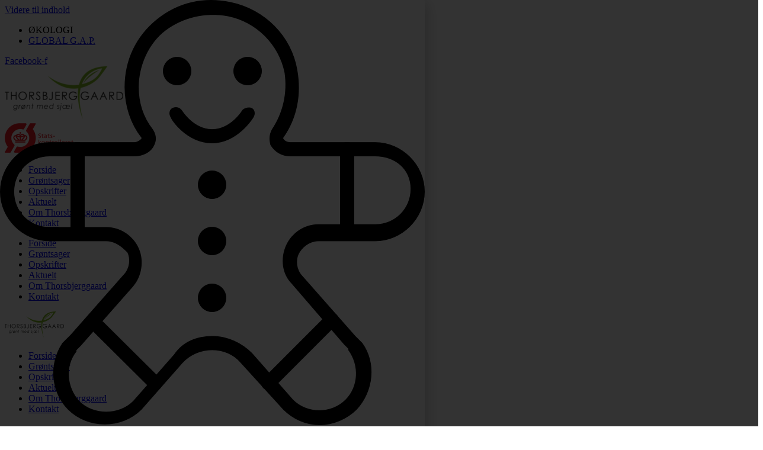

--- FILE ---
content_type: text/html; charset=UTF-8
request_url: https://thorsbjerggaard.dk/opskrifter/graeskarfritter-med-dip/
body_size: 17948
content:
<!doctype html> 
<html lang="da-DK" prefix="og: https://ogp.me/ns#"> 
<head>
<meta charset="UTF-8">
<link rel="preload" href="https://thorsbjerggaard.dk/wp-content/cache/fvm/min/1740385714-css5eab7d4c2eb0416682a0c23bcd0188284caf6a0dd1097030e69c2ad297121.css" as="style" media="all" /> 
<link rel="preload" href="https://thorsbjerggaard.dk/wp-content/cache/fvm/min/1740385714-css309b3dbe44de7cc8e834322a0d03a02561b127e07998dd36d159464942729.css" as="style" media="all" /> 
<link rel="preload" href="https://thorsbjerggaard.dk/wp-content/cache/fvm/min/1740385714-cssae252201b0905fe7ca93dc5a2ebe4ce5c63ddd83dd989612e69de63a19bbb.css" as="style" media="all" /> 
<link rel="preload" href="https://thorsbjerggaard.dk/wp-content/cache/fvm/min/1740385714-css15a3c2e619a8bf96192cfdfe39f060e7d05c381374ce435eb69d237f2b9a7.css" as="style" media="all" /> 
<link rel="preload" href="https://thorsbjerggaard.dk/wp-content/cache/fvm/min/1740385714-css75d147cc234477591d5752cc29d2d5a613d3a575022792e27fd83dbf5073a.css" as="style" media="all" /> 
<link rel="preload" href="https://thorsbjerggaard.dk/wp-content/cache/fvm/min/1740385714-csse58363bf48b88aa91d44c0cfcaf801e9bf6d1648ff3ea0e461eafd16eee45.css" as="style" media="all" /> 
<link rel="preload" href="https://thorsbjerggaard.dk/wp-content/cache/fvm/min/1740385714-css61ac790d30175ea9135c02bb28483cf90ecccb667f5cfb817968b783769f4.css" as="style" media="all" /> 
<link rel="preload" href="https://thorsbjerggaard.dk/wp-content/cache/fvm/min/1740385714-css2e408a61728cab61210f6c3f6c3c6fe5207a7d336377f9e33e54aa519dd5e.css" as="style" media="all" /> 
<link rel="preload" href="https://thorsbjerggaard.dk/wp-content/cache/fvm/min/1740385714-cssfb23765b53519e57f0bbe3a7df5ef530e4904edd284dc9468f6ad788b681c.css" as="style" media="all" /> 
<link rel="preload" href="https://thorsbjerggaard.dk/wp-content/cache/fvm/min/1740385714-css3643c77b64e607ae1fb21375ab577876d369c98236e2c6342f287a36acb69.css" as="style" media="all" /> 
<link rel="preload" href="https://thorsbjerggaard.dk/wp-content/cache/fvm/min/1740385714-css8bf115f23d9f92d2dd45d5b7c869febd9aad26ba70a473ba87b725e295ea3.css" as="style" media="all" /> 
<link rel="preload" href="https://thorsbjerggaard.dk/wp-content/cache/fvm/min/1740385714-css76afac3ed5b5f20efd1156b3bf2714e58d6d91b1201459aa368bce1a996e0.css" as="style" media="all" /> 
<link rel="preload" href="https://thorsbjerggaard.dk/wp-content/cache/fvm/min/1740385714-css28a40a8cb2aa69b7406557086e7ed464687908a51f238ab4b72dff76f4362.css" as="style" media="all" /> 
<link rel="preload" href="https://thorsbjerggaard.dk/wp-content/cache/fvm/min/1740385714-css7649b9849e30de066b4cc579a65d5de3cac7ac9640cf7deffb23ec40e1362.css" as="style" media="all" /> 
<link rel="preload" href="https://thorsbjerggaard.dk/wp-content/cache/fvm/min/1740385714-css5c292f1054f9445611dc72ecd64e26ad6798c1f7c0db99af46cef4e41f733.css" as="style" media="all" /> 
<link rel="preload" href="https://thorsbjerggaard.dk/wp-content/cache/fvm/min/1740385714-css193906337a7b8daa1735f4b9a32465916f1e7c2e635c30f9b46bfc0b19e9b.css" as="style" media="all" /> 
<link rel="preload" href="https://thorsbjerggaard.dk/wp-content/cache/fvm/min/1740385714-css09b5985612bbc4b38a4c0ee5c826c128a8dc916046bc4cbe7cef782af32ab.css" as="style" media="all" /> 
<link rel="preload" href="https://thorsbjerggaard.dk/wp-content/cache/fvm/min/1740385714-cssef9ed93f5dc5923e962a004a7020dae362db57a899ec04f68ca06802b6881.css" as="style" media="all" /> 
<link rel="preload" href="https://thorsbjerggaard.dk/wp-content/cache/fvm/min/1740385714-css083036414126f7ec8f646606f2f9742cbce65f87f664430b27d97e2381063.css" as="style" media="all" /> 
<link rel="preload" href="https://thorsbjerggaard.dk/wp-content/cache/fvm/min/1740385714-css1d71b0587f26885c12e12190c64e954681f8f6315b52ec8e6436025e8254a.css" as="style" media="all" /> 
<link rel="preload" href="https://thorsbjerggaard.dk/wp-content/cache/fvm/min/1740385714-cssea120b7de025cb2c09bf6fbd7e76a20e75b330820f4c7c1a7581d7d211360.css" as="style" media="all" /> 
<link rel="preload" href="https://thorsbjerggaard.dk/wp-content/cache/fvm/min/1740385714-css45632f912543545cef9ecd9392cf0f07c7755f2bc7b5b1bc525432dd82b6e.css" as="style" media="all" /> 
<link rel="preload" href="https://thorsbjerggaard.dk/wp-content/cache/fvm/min/1740385714-css6e07ae584fb33f721a35183fedd92a4134f52205b6f909d9ad82452096fac.css" as="style" media="all" /> 
<link rel="preload" href="https://thorsbjerggaard.dk/wp-content/cache/fvm/min/1740385714-css73dfdd73dec53a0bf76a026313009288f21ee7d2c0d1905faf82312fadf92.css" as="style" media="all" /> 
<link rel="preload" href="https://thorsbjerggaard.dk/wp-content/cache/fvm/min/1740385714-cssa7ca138a07bfc172df1e6225cfd3dafb877ec4c95032509d001490b5001bb.css" as="style" media="all" /> 
<link rel="preload" href="https://thorsbjerggaard.dk/wp-content/cache/fvm/min/1740385714-cssc263779e414377e456f2982fd46a72cd28d1e9b81ce171252fd4a230bd00c.css" as="style" media="all" /> 
<link rel="preload" href="https://thorsbjerggaard.dk/wp-content/cache/fvm/min/1740385714-cssf2a67ff5f3226cdc7ae6b30321ac50741bf21cfdefb00802c3bd06670e19f.css" as="style" media="all" /> 
<link rel="preload" href="https://thorsbjerggaard.dk/wp-content/cache/fvm/min/1740385714-css6b5f30488819020e4bbccd9f5283cabacf0f13dcd9839d5ddbaf7e37e6bd9.css" as="style" media="all" /> 
<link rel="preload" href="https://thorsbjerggaard.dk/wp-content/cache/fvm/min/1740385714-css9ac93642f27bd4c49ca0a78e8e16dd02ee5d3fa1faae67acaa9a0f1fb04c5.css" as="style" media="all" /> 
<link rel="preload" href="https://thorsbjerggaard.dk/wp-content/cache/fvm/min/1740385714-css9fb1f3f9c74ba617723f05332ff659a2c64779224ac0746847a92570921b3.css" as="style" media="all" /> 
<link rel="preload" href="https://thorsbjerggaard.dk/wp-content/cache/fvm/min/1740385714-css326d666a0bef623bbe83ee68180a8a6c82ef647e2f100935ebf0baef158fa.css" as="style" media="all" /> 
<link rel="preload" href="https://thorsbjerggaard.dk/wp-content/cache/fvm/min/1740385714-cssd9ac17d7cd0f3af57ab04644a2d6d895bd032f5201382487de872e17d9b32.css" as="style" media="all" /> 
<link rel="preload" href="https://thorsbjerggaard.dk/wp-content/cache/fvm/min/1740385714-css53711acd0b4b1b777892bad861ef02a9a894d1a09794010d00ae217c3b434.css" as="style" media="all" /> 
<link rel="preload" href="https://thorsbjerggaard.dk/wp-content/cache/fvm/min/1740385714-css30cc7b4d6635ae400839d858f98273fee8371eaa22b97b5838bceca8841fa.css" as="style" media="all" /> 
<link rel="preload" href="https://thorsbjerggaard.dk/wp-content/cache/fvm/min/1740385714-cssf52845cb0ad8cc53ff5c4b30c6f3caf6dde9a52e9e695b065f79461fcce56.css" as="style" media="all" />
<script data-cfasync="false">if(navigator.userAgent.match(/MSIE|Internet Explorer/i)||navigator.userAgent.match(/Trident\/7\..*?rv:11/i)){var href=document.location.href;if(!href.match(/[?&]iebrowser/)){if(href.indexOf("?")==-1){if(href.indexOf("#")==-1){document.location.href=href+"?iebrowser=1"}else{document.location.href=href.replace("#","?iebrowser=1#")}}else{if(href.indexOf("#")==-1){document.location.href=href+"&iebrowser=1"}else{document.location.href=href.replace("#","&iebrowser=1#")}}}}</script>
<script data-cfasync="false">class FVMLoader{constructor(e){this.triggerEvents=e,this.eventOptions={passive:!0},this.userEventListener=this.triggerListener.bind(this),this.delayedScripts={normal:[],async:[],defer:[]},this.allJQueries=[]}_addUserInteractionListener(e){this.triggerEvents.forEach(t=>window.addEventListener(t,e.userEventListener,e.eventOptions))}_removeUserInteractionListener(e){this.triggerEvents.forEach(t=>window.removeEventListener(t,e.userEventListener,e.eventOptions))}triggerListener(){this._removeUserInteractionListener(this),"loading"===document.readyState?document.addEventListener("DOMContentLoaded",this._loadEverythingNow.bind(this)):this._loadEverythingNow()}async _loadEverythingNow(){this._runAllDelayedCSS(),this._delayEventListeners(),this._delayJQueryReady(this),this._handleDocumentWrite(),this._registerAllDelayedScripts(),await this._loadScriptsFromList(this.delayedScripts.normal),await this._loadScriptsFromList(this.delayedScripts.defer),await this._loadScriptsFromList(this.delayedScripts.async),await this._triggerDOMContentLoaded(),await this._triggerWindowLoad(),window.dispatchEvent(new Event("wpr-allScriptsLoaded"))}_registerAllDelayedScripts(){document.querySelectorAll("script[type=fvmdelay]").forEach(e=>{e.hasAttribute("src")?e.hasAttribute("async")&&!1!==e.async?this.delayedScripts.async.push(e):e.hasAttribute("defer")&&!1!==e.defer||"module"===e.getAttribute("data-type")?this.delayedScripts.defer.push(e):this.delayedScripts.normal.push(e):this.delayedScripts.normal.push(e)})}_runAllDelayedCSS(){document.querySelectorAll("link[rel=fvmdelay]").forEach(e=>{e.setAttribute("rel","stylesheet")})}async _transformScript(e){return await this._requestAnimFrame(),new Promise(t=>{const n=document.createElement("script");let r;[...e.attributes].forEach(e=>{let t=e.nodeName;"type"!==t&&("data-type"===t&&(t="type",r=e.nodeValue),n.setAttribute(t,e.nodeValue))}),e.hasAttribute("src")?(n.addEventListener("load",t),n.addEventListener("error",t)):(n.text=e.text,t()),e.parentNode.replaceChild(n,e)})}async _loadScriptsFromList(e){const t=e.shift();return t?(await this._transformScript(t),this._loadScriptsFromList(e)):Promise.resolve()}_delayEventListeners(){let e={};function t(t,n){!function(t){function n(n){return e[t].eventsToRewrite.indexOf(n)>=0?"wpr-"+n:n}e[t]||(e[t]={originalFunctions:{add:t.addEventListener,remove:t.removeEventListener},eventsToRewrite:[]},t.addEventListener=function(){arguments[0]=n(arguments[0]),e[t].originalFunctions.add.apply(t,arguments)},t.removeEventListener=function(){arguments[0]=n(arguments[0]),e[t].originalFunctions.remove.apply(t,arguments)})}(t),e[t].eventsToRewrite.push(n)}function n(e,t){let n=e[t];Object.defineProperty(e,t,{get:()=>n||function(){},set(r){e["wpr"+t]=n=r}})}t(document,"DOMContentLoaded"),t(window,"DOMContentLoaded"),t(window,"load"),t(window,"pageshow"),t(document,"readystatechange"),n(document,"onreadystatechange"),n(window,"onload"),n(window,"onpageshow")}_delayJQueryReady(e){let t=window.jQuery;Object.defineProperty(window,"jQuery",{get:()=>t,set(n){if(n&&n.fn&&!e.allJQueries.includes(n)){n.fn.ready=n.fn.init.prototype.ready=function(t){e.domReadyFired?t.bind(document)(n):document.addEventListener("DOMContentLoaded2",()=>t.bind(document)(n))};const t=n.fn.on;n.fn.on=n.fn.init.prototype.on=function(){if(this[0]===window){function e(e){return e.split(" ").map(e=>"load"===e||0===e.indexOf("load.")?"wpr-jquery-load":e).join(" ")}"string"==typeof arguments[0]||arguments[0]instanceof String?arguments[0]=e(arguments[0]):"object"==typeof arguments[0]&&Object.keys(arguments[0]).forEach(t=>{delete Object.assign(arguments[0],{[e(t)]:arguments[0][t]})[t]})}return t.apply(this,arguments),this},e.allJQueries.push(n)}t=n}})}async _triggerDOMContentLoaded(){this.domReadyFired=!0,await this._requestAnimFrame(),document.dispatchEvent(new Event("DOMContentLoaded2")),await this._requestAnimFrame(),window.dispatchEvent(new Event("DOMContentLoaded2")),await this._requestAnimFrame(),document.dispatchEvent(new Event("wpr-readystatechange")),await this._requestAnimFrame(),document.wpronreadystatechange&&document.wpronreadystatechange()}async _triggerWindowLoad(){await this._requestAnimFrame(),window.dispatchEvent(new Event("wpr-load")),await this._requestAnimFrame(),window.wpronload&&window.wpronload(),await this._requestAnimFrame(),this.allJQueries.forEach(e=>e(window).trigger("wpr-jquery-load")),window.dispatchEvent(new Event("wpr-pageshow")),await this._requestAnimFrame(),window.wpronpageshow&&window.wpronpageshow()}_handleDocumentWrite(){const e=new Map;document.write=document.writeln=function(t){const n=document.currentScript,r=document.createRange(),i=n.parentElement;let a=e.get(n);void 0===a&&(a=n.nextSibling,e.set(n,a));const s=document.createDocumentFragment();r.setStart(s,0),s.appendChild(r.createContextualFragment(t)),i.insertBefore(s,a)}}async _requestAnimFrame(){return new Promise(e=>requestAnimationFrame(e))}static run(){const e=new FVMLoader(["keydown","mousemove","touchmove","touchstart","touchend","wheel"]);e._addUserInteractionListener(e)}}FVMLoader.run();</script>
<meta name="viewport" content="width=device-width, initial-scale=1"><title>Græskarfritter på bordet til aftensmaden gør det lidt lækre</title>
<meta name="description" content="Græskarfritter er ideelle som supplement til kartoffel fritter eller som helt rene. Fritterne kan laves af Crown Prince græskaret men også muligt med Butternut."/>
<meta name="robots" content="follow, index, max-snippet:-1, max-video-preview:-1, max-image-preview:large"/>
<link rel="canonical" href="https://thorsbjerggaard.dk/opskrifter/graeskarfritter-med-dip/" />
<meta property="og:locale" content="da_DK" />
<meta property="og:type" content="article" />
<meta property="og:title" content="Græskarfritter på bordet til aftensmaden gør det lidt lækre" />
<meta property="og:description" content="Græskarfritter er ideelle som supplement til kartoffel fritter eller som helt rene. Fritterne kan laves af Crown Prince græskaret men også muligt med Butternut." />
<meta property="og:url" content="https://thorsbjerggaard.dk/opskrifter/graeskarfritter-med-dip/" />
<meta property="og:site_name" content="Thorsbjerggard" />
<meta property="og:updated_time" content="2021-02-03T09:52:53+00:00" />
<meta property="og:image" content="https://thorsbjerggaard.dk/wp-content/uploads/2021/02/graeskar_fritter.jpg" />
<meta property="og:image:secure_url" content="https://thorsbjerggaard.dk/wp-content/uploads/2021/02/graeskar_fritter.jpg" />
<meta property="og:image:width" content="1273" />
<meta property="og:image:height" content="1659" />
<meta property="og:image:alt" content="Græskarfritter" />
<meta property="og:image:type" content="image/jpeg" />
<meta name="twitter:card" content="summary_large_image" />
<meta name="twitter:title" content="Græskarfritter på bordet til aftensmaden gør det lidt lækre" />
<meta name="twitter:description" content="Græskarfritter er ideelle som supplement til kartoffel fritter eller som helt rene. Fritterne kan laves af Crown Prince græskaret men også muligt med Butternut." />
<meta name="twitter:image" content="https://thorsbjerggaard.dk/wp-content/uploads/2021/02/graeskar_fritter.jpg" />
<script type="application/ld+json" class="rank-math-schema-pro">{"@context":"https://schema.org","@graph":[{"@type":"BreadcrumbList","@id":"https://thorsbjerggaard.dk/opskrifter/graeskarfritter-med-dip/#breadcrumb","itemListElement":[{"@type":"ListItem","position":"1","item":{"@id":"https://thorsbjerggaard.dk","name":"Forside"}},{"@type":"ListItem","position":"2","item":{"@id":"https://thorsbjerggaard.dk/opskrifter/","name":"Opskrifter"}},{"@type":"ListItem","position":"3","item":{"@id":"https://thorsbjerggaard.dk/opskrifter/graeskarfritter-med-dip/","name":"Gr\u00e6skarfritter med dip"}}]}]}</script>
<link rel="alternate" type="application/rss+xml" title="Thorsbjerggard &raquo; Feed" href="https://thorsbjerggaard.dk/feed/" />
<link rel="alternate" type="application/rss+xml" title="Thorsbjerggard &raquo;-kommentar-feed" href="https://thorsbjerggaard.dk/comments/feed/" /> 
<link rel="profile" href="https://gmpg.org/xfn/11"> 
<style media="all">img:is([sizes="auto" i],[sizes^="auto," i]){contain-intrinsic-size:3000px 1500px}</style> 
<link rel='stylesheet' id='wp-block-library-css' href='https://thorsbjerggaard.dk/wp-content/cache/fvm/min/1740385714-css5eab7d4c2eb0416682a0c23bcd0188284caf6a0dd1097030e69c2ad297121.css' media='all' /> 
<style id='rank-math-toc-block-style-inline-css' media="all">.wp-block-rank-math-toc-block nav ol{counter-reset:item}.wp-block-rank-math-toc-block nav ol li{display:block}.wp-block-rank-math-toc-block nav ol li:before{content:counters(item,".") ". ";counter-increment:item}</style> 
<style id='filebird-block-filebird-gallery-style-inline-css' media="all">ul.filebird-block-filebird-gallery{margin:auto!important;padding:0!important;width:100%}ul.filebird-block-filebird-gallery.layout-grid{display:grid;grid-gap:20px;align-items:stretch;grid-template-columns:repeat(var(--columns),1fr);justify-items:stretch}ul.filebird-block-filebird-gallery.layout-grid li img{border:1px solid #ccc;box-shadow:2px 2px 6px 0 rgba(0,0,0,.3);height:100%;max-width:100%;-o-object-fit:cover;object-fit:cover;width:100%}ul.filebird-block-filebird-gallery.layout-masonry{-moz-column-count:var(--columns);-moz-column-gap:var(--space);column-gap:var(--space);-moz-column-width:var(--min-width);columns:var(--min-width) var(--columns);display:block;overflow:auto}ul.filebird-block-filebird-gallery.layout-masonry li{margin-bottom:var(--space)}ul.filebird-block-filebird-gallery li{list-style:none}ul.filebird-block-filebird-gallery li figure{height:100%;margin:0;padding:0;position:relative;width:100%}ul.filebird-block-filebird-gallery li figure figcaption{background:linear-gradient(0deg,rgba(0,0,0,.7),rgba(0,0,0,.3) 70%,transparent);bottom:0;box-sizing:border-box;color:#fff;font-size:.8em;margin:0;max-height:100%;overflow:auto;padding:3em .77em .7em;position:absolute;text-align:center;width:100%;z-index:2}ul.filebird-block-filebird-gallery li figure figcaption a{color:inherit}</style> 
<style id='global-styles-inline-css' media="all">:root{--wp--preset--aspect-ratio--square:1;--wp--preset--aspect-ratio--4-3:4/3;--wp--preset--aspect-ratio--3-4:3/4;--wp--preset--aspect-ratio--3-2:3/2;--wp--preset--aspect-ratio--2-3:2/3;--wp--preset--aspect-ratio--16-9:16/9;--wp--preset--aspect-ratio--9-16:9/16;--wp--preset--color--black:#000000;--wp--preset--color--cyan-bluish-gray:#abb8c3;--wp--preset--color--white:#ffffff;--wp--preset--color--pale-pink:#f78da7;--wp--preset--color--vivid-red:#cf2e2e;--wp--preset--color--luminous-vivid-orange:#ff6900;--wp--preset--color--luminous-vivid-amber:#fcb900;--wp--preset--color--light-green-cyan:#7bdcb5;--wp--preset--color--vivid-green-cyan:#00d084;--wp--preset--color--pale-cyan-blue:#8ed1fc;--wp--preset--color--vivid-cyan-blue:#0693e3;--wp--preset--color--vivid-purple:#9b51e0;--wp--preset--gradient--vivid-cyan-blue-to-vivid-purple:linear-gradient(135deg,rgba(6,147,227,1) 0%,rgb(155,81,224) 100%);--wp--preset--gradient--light-green-cyan-to-vivid-green-cyan:linear-gradient(135deg,rgb(122,220,180) 0%,rgb(0,208,130) 100%);--wp--preset--gradient--luminous-vivid-amber-to-luminous-vivid-orange:linear-gradient(135deg,rgba(252,185,0,1) 0%,rgba(255,105,0,1) 100%);--wp--preset--gradient--luminous-vivid-orange-to-vivid-red:linear-gradient(135deg,rgba(255,105,0,1) 0%,rgb(207,46,46) 100%);--wp--preset--gradient--very-light-gray-to-cyan-bluish-gray:linear-gradient(135deg,rgb(238,238,238) 0%,rgb(169,184,195) 100%);--wp--preset--gradient--cool-to-warm-spectrum:linear-gradient(135deg,rgb(74,234,220) 0%,rgb(151,120,209) 20%,rgb(207,42,186) 40%,rgb(238,44,130) 60%,rgb(251,105,98) 80%,rgb(254,248,76) 100%);--wp--preset--gradient--blush-light-purple:linear-gradient(135deg,rgb(255,206,236) 0%,rgb(152,150,240) 100%);--wp--preset--gradient--blush-bordeaux:linear-gradient(135deg,rgb(254,205,165) 0%,rgb(254,45,45) 50%,rgb(107,0,62) 100%);--wp--preset--gradient--luminous-dusk:linear-gradient(135deg,rgb(255,203,112) 0%,rgb(199,81,192) 50%,rgb(65,88,208) 100%);--wp--preset--gradient--pale-ocean:linear-gradient(135deg,rgb(255,245,203) 0%,rgb(182,227,212) 50%,rgb(51,167,181) 100%);--wp--preset--gradient--electric-grass:linear-gradient(135deg,rgb(202,248,128) 0%,rgb(113,206,126) 100%);--wp--preset--gradient--midnight:linear-gradient(135deg,rgb(2,3,129) 0%,rgb(40,116,252) 100%);--wp--preset--font-size--small:13px;--wp--preset--font-size--medium:20px;--wp--preset--font-size--large:36px;--wp--preset--font-size--x-large:42px;--wp--preset--spacing--20:0.44rem;--wp--preset--spacing--30:0.67rem;--wp--preset--spacing--40:1rem;--wp--preset--spacing--50:1.5rem;--wp--preset--spacing--60:2.25rem;--wp--preset--spacing--70:3.38rem;--wp--preset--spacing--80:5.06rem;--wp--preset--shadow--natural:6px 6px 9px rgba(0, 0, 0, 0.2);--wp--preset--shadow--deep:12px 12px 50px rgba(0, 0, 0, 0.4);--wp--preset--shadow--sharp:6px 6px 0px rgba(0, 0, 0, 0.2);--wp--preset--shadow--outlined:6px 6px 0px -3px rgba(255, 255, 255, 1), 6px 6px rgba(0, 0, 0, 1);--wp--preset--shadow--crisp:6px 6px 0px rgba(0, 0, 0, 1)}:root{--wp--style--global--content-size:800px;--wp--style--global--wide-size:1200px}:where(body){margin:0}.wp-site-blocks>.alignleft{float:left;margin-right:2em}.wp-site-blocks>.alignright{float:right;margin-left:2em}.wp-site-blocks>.aligncenter{justify-content:center;margin-left:auto;margin-right:auto}:where(.wp-site-blocks)>*{margin-block-start:24px;margin-block-end:0}:where(.wp-site-blocks)>:first-child{margin-block-start:0}:where(.wp-site-blocks)>:last-child{margin-block-end:0}:root{--wp--style--block-gap:24px}:root :where(.is-layout-flow)>:first-child{margin-block-start:0}:root :where(.is-layout-flow)>:last-child{margin-block-end:0}:root :where(.is-layout-flow)>*{margin-block-start:24px;margin-block-end:0}:root :where(.is-layout-constrained)>:first-child{margin-block-start:0}:root :where(.is-layout-constrained)>:last-child{margin-block-end:0}:root :where(.is-layout-constrained)>*{margin-block-start:24px;margin-block-end:0}:root :where(.is-layout-flex){gap:24px}:root :where(.is-layout-grid){gap:24px}.is-layout-flow>.alignleft{float:left;margin-inline-start:0;margin-inline-end:2em}.is-layout-flow>.alignright{float:right;margin-inline-start:2em;margin-inline-end:0}.is-layout-flow>.aligncenter{margin-left:auto!important;margin-right:auto!important}.is-layout-constrained>.alignleft{float:left;margin-inline-start:0;margin-inline-end:2em}.is-layout-constrained>.alignright{float:right;margin-inline-start:2em;margin-inline-end:0}.is-layout-constrained>.aligncenter{margin-left:auto!important;margin-right:auto!important}.is-layout-constrained>:where(:not(.alignleft):not(.alignright):not(.alignfull)){max-width:var(--wp--style--global--content-size);margin-left:auto!important;margin-right:auto!important}.is-layout-constrained>.alignwide{max-width:var(--wp--style--global--wide-size)}body .is-layout-flex{display:flex}.is-layout-flex{flex-wrap:wrap;align-items:center}.is-layout-flex>:is(*,div){margin:0}body .is-layout-grid{display:grid}.is-layout-grid>:is(*,div){margin:0}body{padding-top:0;padding-right:0;padding-bottom:0;padding-left:0}a:where(:not(.wp-element-button)){text-decoration:underline}:root :where(.wp-element-button,.wp-block-button__link){background-color:#32373c;border-width:0;color:#fff;font-family:inherit;font-size:inherit;line-height:inherit;padding:calc(0.667em + 2px) calc(1.333em + 2px);text-decoration:none}.has-black-color{color:var(--wp--preset--color--black)!important}.has-cyan-bluish-gray-color{color:var(--wp--preset--color--cyan-bluish-gray)!important}.has-white-color{color:var(--wp--preset--color--white)!important}.has-pale-pink-color{color:var(--wp--preset--color--pale-pink)!important}.has-vivid-red-color{color:var(--wp--preset--color--vivid-red)!important}.has-luminous-vivid-orange-color{color:var(--wp--preset--color--luminous-vivid-orange)!important}.has-luminous-vivid-amber-color{color:var(--wp--preset--color--luminous-vivid-amber)!important}.has-light-green-cyan-color{color:var(--wp--preset--color--light-green-cyan)!important}.has-vivid-green-cyan-color{color:var(--wp--preset--color--vivid-green-cyan)!important}.has-pale-cyan-blue-color{color:var(--wp--preset--color--pale-cyan-blue)!important}.has-vivid-cyan-blue-color{color:var(--wp--preset--color--vivid-cyan-blue)!important}.has-vivid-purple-color{color:var(--wp--preset--color--vivid-purple)!important}.has-black-background-color{background-color:var(--wp--preset--color--black)!important}.has-cyan-bluish-gray-background-color{background-color:var(--wp--preset--color--cyan-bluish-gray)!important}.has-white-background-color{background-color:var(--wp--preset--color--white)!important}.has-pale-pink-background-color{background-color:var(--wp--preset--color--pale-pink)!important}.has-vivid-red-background-color{background-color:var(--wp--preset--color--vivid-red)!important}.has-luminous-vivid-orange-background-color{background-color:var(--wp--preset--color--luminous-vivid-orange)!important}.has-luminous-vivid-amber-background-color{background-color:var(--wp--preset--color--luminous-vivid-amber)!important}.has-light-green-cyan-background-color{background-color:var(--wp--preset--color--light-green-cyan)!important}.has-vivid-green-cyan-background-color{background-color:var(--wp--preset--color--vivid-green-cyan)!important}.has-pale-cyan-blue-background-color{background-color:var(--wp--preset--color--pale-cyan-blue)!important}.has-vivid-cyan-blue-background-color{background-color:var(--wp--preset--color--vivid-cyan-blue)!important}.has-vivid-purple-background-color{background-color:var(--wp--preset--color--vivid-purple)!important}.has-black-border-color{border-color:var(--wp--preset--color--black)!important}.has-cyan-bluish-gray-border-color{border-color:var(--wp--preset--color--cyan-bluish-gray)!important}.has-white-border-color{border-color:var(--wp--preset--color--white)!important}.has-pale-pink-border-color{border-color:var(--wp--preset--color--pale-pink)!important}.has-vivid-red-border-color{border-color:var(--wp--preset--color--vivid-red)!important}.has-luminous-vivid-orange-border-color{border-color:var(--wp--preset--color--luminous-vivid-orange)!important}.has-luminous-vivid-amber-border-color{border-color:var(--wp--preset--color--luminous-vivid-amber)!important}.has-light-green-cyan-border-color{border-color:var(--wp--preset--color--light-green-cyan)!important}.has-vivid-green-cyan-border-color{border-color:var(--wp--preset--color--vivid-green-cyan)!important}.has-pale-cyan-blue-border-color{border-color:var(--wp--preset--color--pale-cyan-blue)!important}.has-vivid-cyan-blue-border-color{border-color:var(--wp--preset--color--vivid-cyan-blue)!important}.has-vivid-purple-border-color{border-color:var(--wp--preset--color--vivid-purple)!important}.has-vivid-cyan-blue-to-vivid-purple-gradient-background{background:var(--wp--preset--gradient--vivid-cyan-blue-to-vivid-purple)!important}.has-light-green-cyan-to-vivid-green-cyan-gradient-background{background:var(--wp--preset--gradient--light-green-cyan-to-vivid-green-cyan)!important}.has-luminous-vivid-amber-to-luminous-vivid-orange-gradient-background{background:var(--wp--preset--gradient--luminous-vivid-amber-to-luminous-vivid-orange)!important}.has-luminous-vivid-orange-to-vivid-red-gradient-background{background:var(--wp--preset--gradient--luminous-vivid-orange-to-vivid-red)!important}.has-very-light-gray-to-cyan-bluish-gray-gradient-background{background:var(--wp--preset--gradient--very-light-gray-to-cyan-bluish-gray)!important}.has-cool-to-warm-spectrum-gradient-background{background:var(--wp--preset--gradient--cool-to-warm-spectrum)!important}.has-blush-light-purple-gradient-background{background:var(--wp--preset--gradient--blush-light-purple)!important}.has-blush-bordeaux-gradient-background{background:var(--wp--preset--gradient--blush-bordeaux)!important}.has-luminous-dusk-gradient-background{background:var(--wp--preset--gradient--luminous-dusk)!important}.has-pale-ocean-gradient-background{background:var(--wp--preset--gradient--pale-ocean)!important}.has-electric-grass-gradient-background{background:var(--wp--preset--gradient--electric-grass)!important}.has-midnight-gradient-background{background:var(--wp--preset--gradient--midnight)!important}.has-small-font-size{font-size:var(--wp--preset--font-size--small)!important}.has-medium-font-size{font-size:var(--wp--preset--font-size--medium)!important}.has-large-font-size{font-size:var(--wp--preset--font-size--large)!important}.has-x-large-font-size{font-size:var(--wp--preset--font-size--x-large)!important}:root :where(.wp-block-pullquote){font-size:1.5em;line-height:1.6}</style> 
<link rel='stylesheet' id='ae-pro-css-css' href='https://thorsbjerggaard.dk/wp-content/cache/fvm/min/1740385714-css309b3dbe44de7cc8e834322a0d03a02561b127e07998dd36d159464942729.css' media='all' /> 
<link rel='stylesheet' id='vegas-css-css' href='https://thorsbjerggaard.dk/wp-content/cache/fvm/min/1740385714-cssae252201b0905fe7ca93dc5a2ebe4ce5c63ddd83dd989612e69de63a19bbb.css' media='all' /> 
<link rel='stylesheet' id='mdp-stellar-css' href='https://thorsbjerggaard.dk/wp-content/cache/fvm/min/1740385714-css15a3c2e619a8bf96192cfdfe39f060e7d05c381374ce435eb69d237f2b9a7.css' media='all' /> 
<style id='mdp-stellar-inline-css' media="all">.mdp-stellar-box{--mdp-stellar-size:24px;--mdp-stellar-color:rgba(214, 213, 207, 1);--mdp-stellar-active:rgba(252, 204, 0, 1);--mdp-stellar-hover:rgba(246, 222, 0, 1);--mdp-stellar-space:3px}.mdp-stellar-top{--mdp-stellar-size:14px;--mdp-stellar-color:rgba(214, 213, 207, 1);--mdp-stellar-active:rgba(252, 204, 0, 1);--mdp-stellar-hover:rgba(246, 222, 0, 1);--mdp-stellar-space:3px;--mdp-stellar-gutter:11px}</style> 
<link rel='stylesheet' id='hello-elementor-css' href='https://thorsbjerggaard.dk/wp-content/cache/fvm/min/1740385714-css75d147cc234477591d5752cc29d2d5a613d3a575022792e27fd83dbf5073a.css' media='all' /> 
<link rel='stylesheet' id='hello-elementor-theme-style-css' href='https://thorsbjerggaard.dk/wp-content/cache/fvm/min/1740385714-csse58363bf48b88aa91d44c0cfcaf801e9bf6d1648ff3ea0e461eafd16eee45.css' media='all' /> 
<link rel='stylesheet' id='hello-elementor-header-footer-css' href='https://thorsbjerggaard.dk/wp-content/cache/fvm/min/1740385714-css61ac790d30175ea9135c02bb28483cf90ecccb667f5cfb817968b783769f4.css' media='all' /> 
<link rel='stylesheet' id='elementor-frontend-css' href='https://thorsbjerggaard.dk/wp-content/cache/fvm/min/1740385714-css2e408a61728cab61210f6c3f6c3c6fe5207a7d336377f9e33e54aa519dd5e.css' media='all' /> 
<style id='elementor-frontend-inline-css' media="all">.elementor-80 .elementor-element.elementor-element-e755a5d:not(.elementor-motion-effects-element-type-background)>.elementor-widget-wrap,.elementor-80 .elementor-element.elementor-element-e755a5d>.elementor-widget-wrap>.elementor-motion-effects-container>.elementor-motion-effects-layer{background-image:url(https://thorsbjerggaard.dk/wp-content/uploads/2021/02/graeskar_fritter.jpg)}</style> 
<link rel='stylesheet' id='widget-icon-list-css' href='https://thorsbjerggaard.dk/wp-content/cache/fvm/min/1740385714-cssfb23765b53519e57f0bbe3a7df5ef530e4904edd284dc9468f6ad788b681c.css' media='all' /> 
<link rel='stylesheet' id='widget-social-icons-css' href='https://thorsbjerggaard.dk/wp-content/cache/fvm/min/1740385714-css3643c77b64e607ae1fb21375ab577876d369c98236e2c6342f287a36acb69.css' media='all' /> 
<link rel='stylesheet' id='e-apple-webkit-css' href='https://thorsbjerggaard.dk/wp-content/cache/fvm/min/1740385714-css8bf115f23d9f92d2dd45d5b7c869febd9aad26ba70a473ba87b725e295ea3.css' media='all' /> 
<link rel='stylesheet' id='widget-image-css' href='https://thorsbjerggaard.dk/wp-content/cache/fvm/min/1740385714-css76afac3ed5b5f20efd1156b3bf2714e58d6d91b1201459aa368bce1a996e0.css' media='all' /> 
<link rel='stylesheet' id='widget-nav-menu-css' href='https://thorsbjerggaard.dk/wp-content/cache/fvm/min/1740385714-css28a40a8cb2aa69b7406557086e7ed464687908a51f238ab4b72dff76f4362.css' media='all' /> 
<link rel='stylesheet' id='e-sticky-css' href='https://thorsbjerggaard.dk/wp-content/cache/fvm/min/1740385714-css7649b9849e30de066b4cc579a65d5de3cac7ac9640cf7deffb23ec40e1362.css' media='all' /> 
<link rel='stylesheet' id='widget-heading-css' href='https://thorsbjerggaard.dk/wp-content/cache/fvm/min/1740385714-css5c292f1054f9445611dc72ecd64e26ad6798c1f7c0db99af46cef4e41f733.css' media='all' /> 
<link rel='stylesheet' id='widget-divider-css' href='https://thorsbjerggaard.dk/wp-content/cache/fvm/min/1740385714-css193906337a7b8daa1735f4b9a32465916f1e7c2e635c30f9b46bfc0b19e9b.css' media='all' /> 
<link rel='stylesheet' id='widget-text-editor-css' href='https://thorsbjerggaard.dk/wp-content/cache/fvm/min/1740385714-css09b5985612bbc4b38a4c0ee5c826c128a8dc916046bc4cbe7cef782af32ab.css' media='all' /> 
<link rel='stylesheet' id='widget-spacer-css' href='https://thorsbjerggaard.dk/wp-content/cache/fvm/min/1740385714-cssef9ed93f5dc5923e962a004a7020dae362db57a899ec04f68ca06802b6881.css' media='all' /> 
<link rel='stylesheet' id='e-shapes-css' href='https://thorsbjerggaard.dk/wp-content/cache/fvm/min/1740385714-css083036414126f7ec8f646606f2f9742cbce65f87f664430b27d97e2381063.css' media='all' /> 
<link rel='stylesheet' id='e-animation-slideInUp-css' href='https://thorsbjerggaard.dk/wp-content/cache/fvm/min/1740385714-css1d71b0587f26885c12e12190c64e954681f8f6315b52ec8e6436025e8254a.css' media='all' /> 
<link rel='stylesheet' id='e-popup-css' href='https://thorsbjerggaard.dk/wp-content/cache/fvm/min/1740385714-cssea120b7de025cb2c09bf6fbd7e76a20e75b330820f4c7c1a7581d7d211360.css' media='all' /> 
<link rel='stylesheet' id='elementor-icons-css' href='https://thorsbjerggaard.dk/wp-content/cache/fvm/min/1740385714-css45632f912543545cef9ecd9392cf0f07c7755f2bc7b5b1bc525432dd82b6e.css' media='all' /> 
<link rel='stylesheet' id='elementor-post-8-css' href='https://thorsbjerggaard.dk/wp-content/cache/fvm/min/1740385714-css6e07ae584fb33f721a35183fedd92a4134f52205b6f909d9ad82452096fac.css' media='all' /> 
<link rel='stylesheet' id='elementor-post-23-css' href='https://thorsbjerggaard.dk/wp-content/cache/fvm/min/1740385714-css73dfdd73dec53a0bf76a026313009288f21ee7d2c0d1905faf82312fadf92.css' media='all' /> 
<link rel='stylesheet' id='elementor-post-219-css' href='https://thorsbjerggaard.dk/wp-content/cache/fvm/min/1740385714-cssa7ca138a07bfc172df1e6225cfd3dafb877ec4c95032509d001490b5001bb.css' media='all' /> 
<link rel='stylesheet' id='elementor-post-545-css' href='https://thorsbjerggaard.dk/wp-content/cache/fvm/min/1740385714-cssc263779e414377e456f2982fd46a72cd28d1e9b81ce171252fd4a230bd00c.css' media='all' /> 
<link rel='stylesheet' id='eael-general-css' href='https://thorsbjerggaard.dk/wp-content/cache/fvm/min/1740385714-cssf2a67ff5f3226cdc7ae6b30321ac50741bf21cfdefb00802c3bd06670e19f.css' media='all' /> 
<link rel='stylesheet' id='elementor-post-80-css' href='https://thorsbjerggaard.dk/wp-content/cache/fvm/min/1740385714-css6b5f30488819020e4bbccd9f5283cabacf0f13dcd9839d5ddbaf7e37e6bd9.css' media='all' /> 
<link rel='stylesheet' id='ecs-styles-css' href='https://thorsbjerggaard.dk/wp-content/cache/fvm/min/1740385714-css9ac93642f27bd4c49ca0a78e8e16dd02ee5d3fa1faae67acaa9a0f1fb04c5.css' media='all' /> 
<link rel='stylesheet' id='elementor-post-73-css' href='https://thorsbjerggaard.dk/wp-content/cache/fvm/min/1740385714-css9fb1f3f9c74ba617723f05332ff659a2c64779224ac0746847a92570921b3.css' media='all' /> 
<link rel='stylesheet' id='google-fonts-1-css' href='https://thorsbjerggaard.dk/wp-content/cache/fvm/min/1740385714-css326d666a0bef623bbe83ee68180a8a6c82ef647e2f100935ebf0baef158fa.css' media='all' /> 
<link rel='stylesheet' id='elementor-icons-shared-0-css' href='https://thorsbjerggaard.dk/wp-content/cache/fvm/min/1740385714-cssd9ac17d7cd0f3af57ab04644a2d6d895bd032f5201382487de872e17d9b32.css' media='all' /> 
<link rel='stylesheet' id='elementor-icons-fa-solid-css' href='https://thorsbjerggaard.dk/wp-content/cache/fvm/min/1740385714-css53711acd0b4b1b777892bad861ef02a9a894d1a09794010d00ae217c3b434.css' media='all' /> 
<link rel='stylesheet' id='elementor-icons-fa-brands-css' href='https://thorsbjerggaard.dk/wp-content/cache/fvm/min/1740385714-css30cc7b4d6635ae400839d858f98273fee8371eaa22b97b5838bceca8841fa.css' media='all' /> 
<link rel='stylesheet' id='elementor-icons-fa-regular-css' href='https://thorsbjerggaard.dk/wp-content/cache/fvm/min/1740385714-cssf52845cb0ad8cc53ff5c4b30c6f3caf6dde9a52e9e695b065f79461fcce56.css' media='all' /> 
<script src="https://thorsbjerggaard.dk/wp-includes/js/jquery/jquery.min.js?ver=3.7.1" id="jquery-core-js"></script>
<script src="https://thorsbjerggaard.dk/wp-includes/js/jquery/jquery-migrate.min.js?ver=3.4.1" id="jquery-migrate-js"></script>
<script id="ecs_ajax_load-js-extra">
var ecs_ajax_params = {"ajaxurl":"https:\/\/thorsbjerggaard.dk\/wp-admin\/admin-ajax.php","posts":"{\"page\":0,\"opskrifter\":\"graeskarfritter-med-dip\",\"post_type\":\"opskrifter\",\"name\":\"graeskarfritter-med-dip\",\"error\":\"\",\"m\":\"\",\"p\":0,\"post_parent\":\"\",\"subpost\":\"\",\"subpost_id\":\"\",\"attachment\":\"\",\"attachment_id\":0,\"pagename\":\"graeskarfritter-med-dip\",\"page_id\":0,\"second\":\"\",\"minute\":\"\",\"hour\":\"\",\"day\":0,\"monthnum\":0,\"year\":0,\"w\":0,\"category_name\":\"\",\"tag\":\"\",\"cat\":\"\",\"tag_id\":\"\",\"author\":\"\",\"author_name\":\"\",\"feed\":\"\",\"tb\":\"\",\"paged\":0,\"meta_key\":\"\",\"meta_value\":\"\",\"preview\":\"\",\"s\":\"\",\"sentence\":\"\",\"title\":\"\",\"fields\":\"\",\"menu_order\":\"\",\"embed\":\"\",\"category__in\":[],\"category__not_in\":[],\"category__and\":[],\"post__in\":[],\"post__not_in\":[],\"post_name__in\":[],\"tag__in\":[],\"tag__not_in\":[],\"tag__and\":[],\"tag_slug__in\":[],\"tag_slug__and\":[],\"post_parent__in\":[],\"post_parent__not_in\":[],\"author__in\":[],\"author__not_in\":[],\"search_columns\":[],\"ignore_sticky_posts\":false,\"suppress_filters\":false,\"cache_results\":true,\"update_post_term_cache\":true,\"update_menu_item_cache\":false,\"lazy_load_term_meta\":true,\"update_post_meta_cache\":true,\"posts_per_page\":10,\"nopaging\":false,\"comments_per_page\":\"50\",\"no_found_rows\":false,\"order\":\"DESC\"}"};
</script>
<script src="https://thorsbjerggaard.dk/wp-content/plugins/ele-custom-skin/assets/js/ecs_ajax_pagination.js?ver=3.1.9" id="ecs_ajax_load-js"></script>
<script src="https://thorsbjerggaard.dk/wp-content/plugins/ele-custom-skin/assets/js/ecs.js?ver=3.1.9" id="ecs-script-js"></script>
<style media="all">body.elementor-panel-loading #elementor-panel-state-loading{display:none}</style> 
<style media="all">.e-con.e-parent:nth-of-type(n+4):not(.e-lazyloaded):not(.e-no-lazyload),.e-con.e-parent:nth-of-type(n+4):not(.e-lazyloaded):not(.e-no-lazyload) *{background-image:none!important}@media screen and (max-height:1024px){.e-con.e-parent:nth-of-type(n+3):not(.e-lazyloaded):not(.e-no-lazyload),.e-con.e-parent:nth-of-type(n+3):not(.e-lazyloaded):not(.e-no-lazyload) *{background-image:none!important}}@media screen and (max-height:640px){.e-con.e-parent:nth-of-type(n+2):not(.e-lazyloaded):not(.e-no-lazyload),.e-con.e-parent:nth-of-type(n+2):not(.e-lazyloaded):not(.e-no-lazyload) *{background-image:none!important}}</style> 
<script id="google_gtagjs" src="https://www.googletagmanager.com/gtag/js?id=UA-50552082-1" async></script>
<script id="google_gtagjs-inline">
window.dataLayer = window.dataLayer || [];function gtag(){dataLayer.push(arguments);}gtag('js', new Date());gtag('config', 'UA-50552082-1', {} );
</script>
<link rel="icon" href="https://thorsbjerggaard.dk/wp-content/uploads/2021/01/thorsbjerggaard-favicon.jpg" sizes="192x192" /> 
<style id="wp-custom-css" media="all">body.elementor-panel-loading #elementor-panel-state-loading{display:none}</style> 
</head>
<body class="opskrifter-template-default single single-opskrifter postid-1658 wp-custom-logo wp-embed-responsive theme-default elementor-default elementor-kit-8"> <a class="skip-link screen-reader-text" href="#content">Videre til indhold</a> <div data-elementor-type="header" data-elementor-id="23" class="elementor elementor-23 elementor-location-header" data-elementor-post-type="elementor_library"> <section class="has_ae_slider elementor-section elementor-top-section elementor-element elementor-element-4cf087bc elementor-section-height-min-height elementor-section-content-middle elementor-hidden-phone elementor-section-boxed elementor-section-height-default elementor-section-items-middle ae-bg-gallery-type-default" data-id="4cf087bc" data-element_type="section" data-settings="{&quot;background_background&quot;:&quot;classic&quot;}"> <div class="elementor-container elementor-column-gap-default"> <div class="has_ae_slider elementor-column elementor-col-50 elementor-top-column elementor-element elementor-element-2a12f097 ae-bg-gallery-type-default" data-id="2a12f097" data-element_type="column"> <div class="elementor-widget-wrap elementor-element-populated"> <div class="elementor-element elementor-element-44c51b17 elementor-icon-list--layout-inline elementor-mobile-align-center elementor-hidden-phone elementor-list-item-link-full_width elementor-widget elementor-widget-icon-list" data-id="44c51b17" data-element_type="widget" data-widget_type="icon-list.default"> <div class="elementor-widget-container"> <ul class="elementor-icon-list-items elementor-inline-items"> <li class="elementor-icon-list-item elementor-inline-item"> <span class="elementor-icon-list-icon"> <i aria-hidden="true" class="fas fa-check"></i> </span> <span class="elementor-icon-list-text">ØKOLOGI</span> </li> <li class="elementor-icon-list-item elementor-inline-item"> <a href="/globalgap/"> <span class="elementor-icon-list-icon"> <i aria-hidden="true" class="fas fa-check"></i> </span> <span class="elementor-icon-list-text">GLOBAL G.A.P.</span> </a> </li> </ul> </div> </div> </div> </div> <div class="has_ae_slider elementor-column elementor-col-50 elementor-top-column elementor-element elementor-element-7f61530d ae-bg-gallery-type-default" data-id="7f61530d" data-element_type="column"> <div class="elementor-widget-wrap elementor-element-populated"> <div class="elementor-element elementor-element-1ee80a6d e-grid-align-right e-grid-align-mobile-center elementor-shape-rounded elementor-grid-0 elementor-widget elementor-widget-social-icons" data-id="1ee80a6d" data-element_type="widget" data-widget_type="social-icons.default"> <div class="elementor-widget-container"> <div class="elementor-social-icons-wrapper elementor-grid"> <span class="elementor-grid-item"> <a class="elementor-icon elementor-social-icon elementor-social-icon-facebook-f elementor-repeater-item-5646027" href="https://www.facebook.com/Thorsbjerggaard-685003001523230" target="_blank"> <span class="elementor-screen-only">Facebook-f</span> <i class="fab fa-facebook-f"></i> </a> </span> </div> </div> </div> </div> </div> </div> </section> <section class="has_ae_slider elementor-section elementor-top-section elementor-element elementor-element-64a4e123 elementor-section-content-middle elementor-hidden-phone elementor-section-boxed elementor-section-height-default elementor-section-height-default ae-bg-gallery-type-default" data-id="64a4e123" data-element_type="section"> <div class="elementor-container elementor-column-gap-no"> <div class="has_ae_slider elementor-column elementor-col-100 elementor-top-column elementor-element elementor-element-2db154f0 ae-bg-gallery-type-default" data-id="2db154f0" data-element_type="column"> <div class="elementor-widget-wrap elementor-element-populated"> <section class="has_ae_slider elementor-section elementor-inner-section elementor-element elementor-element-24c1ca1 elementor-section-boxed elementor-section-height-default elementor-section-height-default ae-bg-gallery-type-default" data-id="24c1ca1" data-element_type="section"> <div class="elementor-container elementor-column-gap-default"> <div class="has_ae_slider elementor-column elementor-col-33 elementor-inner-column elementor-element elementor-element-0902d29 ae-bg-gallery-type-default" data-id="0902d29" data-element_type="column"> <div class="elementor-widget-wrap elementor-element-populated"> <div class="elementor-element elementor-element-9f85dad elementor-widget elementor-widget-image" data-id="9f85dad" data-element_type="widget" data-widget_type="image.default"> <div class="elementor-widget-container"> <a href="/"> <img src="https://thorsbjerggaard.dk/wp-content/uploads/elementor/thumbs/thorsbjerggaard-weblogo_02-ozw3yn4slich366xuij9wca4kqn56rb8bq71la4ioo.png" title="thorsbjerggaard-weblogo_02" alt="weblogo" loading="lazy" /> </a> </div> </div> </div> </div> <div class="has_ae_slider elementor-column elementor-col-33 elementor-inner-column elementor-element elementor-element-d8183ca ae-bg-gallery-type-default" data-id="d8183ca" data-element_type="column"> <div class="elementor-widget-wrap elementor-element-populated"> </div> </div> <div class="has_ae_slider elementor-column elementor-col-33 elementor-inner-column elementor-element elementor-element-09976a4 ae-bg-gallery-type-default" data-id="09976a4" data-element_type="column"> <div class="elementor-widget-wrap elementor-element-populated"> <div class="elementor-element elementor-element-113c311 elementor-widget elementor-widget-image" data-id="113c311" data-element_type="widget" data-widget_type="image.default"> <div class="elementor-widget-container"> <img src="https://thorsbjerggaard.dk/wp-content/uploads/elementor/thumbs/oeko-logo_01-p22psel5xsb2evwimvateykh13j97blp25wua48pog.png" title="oeko-logo_01" alt="oeko-logo_01" loading="lazy" /> </div> </div> </div> </div> </div> </section> </div> </div> </div> </section> <section class="has_ae_slider elementor-section elementor-top-section elementor-element elementor-element-cfcb039 elementor-hidden-phone elementor-section-boxed elementor-section-height-default elementor-section-height-default ae-bg-gallery-type-default" data-id="cfcb039" data-element_type="section" data-settings="{&quot;background_background&quot;:&quot;classic&quot;,&quot;sticky&quot;:&quot;top&quot;,&quot;sticky_on&quot;:[&quot;desktop&quot;,&quot;tablet&quot;,&quot;mobile&quot;],&quot;sticky_offset&quot;:0,&quot;sticky_effects_offset&quot;:0,&quot;sticky_anchor_link_offset&quot;:0}"> <div class="elementor-container elementor-column-gap-default"> <div class="has_ae_slider elementor-column elementor-col-100 elementor-top-column elementor-element elementor-element-acfa5c5 ae-bg-gallery-type-default" data-id="acfa5c5" data-element_type="column"> <div class="elementor-widget-wrap elementor-element-populated"> <div class="elementor-element elementor-element-1b9eb4ae elementor-nav-menu__align-start elementor-nav-menu--dropdown-mobile elementor-nav-menu__text-align-aside elementor-nav-menu--toggle elementor-nav-menu--burger elementor-widget elementor-widget-nav-menu" data-id="1b9eb4ae" data-element_type="widget" data-settings="{&quot;layout&quot;:&quot;horizontal&quot;,&quot;submenu_icon&quot;:{&quot;value&quot;:&quot;&lt;i class=\&quot;fas fa-caret-down\&quot;&gt;&lt;\/i&gt;&quot;,&quot;library&quot;:&quot;fa-solid&quot;},&quot;toggle&quot;:&quot;burger&quot;}" data-widget_type="nav-menu.default"> <div class="elementor-widget-container"> <nav aria-label="Menu" class="elementor-nav-menu--main elementor-nav-menu__container elementor-nav-menu--layout-horizontal e--pointer-background e--animation-fade"> <ul id="menu-1-1b9eb4ae" class="elementor-nav-menu"><li class="menu-item menu-item-type-custom menu-item-object-custom menu-item-home menu-item-35"><a href="https://thorsbjerggaard.dk/" class="elementor-item">Forside</a></li> <li class="menu-item menu-item-type-post_type menu-item-object-page menu-item-1252"><a href="https://thorsbjerggaard.dk/afgroeder/" class="elementor-item">Grøntsager</a></li> <li class="menu-item menu-item-type-custom menu-item-object-custom menu-item-86"><a href="/opskrifter/" class="elementor-item">Opskrifter</a></li> <li class="menu-item menu-item-type-post_type menu-item-object-page menu-item-234"><a href="https://thorsbjerggaard.dk/aktuelt/" class="elementor-item">Aktuelt</a></li> <li class="menu-item menu-item-type-post_type menu-item-object-page menu-item-291"><a href="https://thorsbjerggaard.dk/profil/" class="elementor-item">Om Thorsbjerggaard</a></li> <li class="menu-item menu-item-type-post_type menu-item-object-page menu-item-691"><a href="https://thorsbjerggaard.dk/kontakt/" class="elementor-item">Kontakt</a></li> </ul> </nav> <div class="elementor-menu-toggle" role="button" tabindex="0" aria-label="Menuskift" aria-expanded="false"> <i aria-hidden="true" role="presentation" class="elementor-menu-toggle__icon--open eicon-menu-bar"></i><i aria-hidden="true" role="presentation" class="elementor-menu-toggle__icon--close eicon-close"></i> </div> <nav class="elementor-nav-menu--dropdown elementor-nav-menu__container" aria-hidden="true"> <ul id="menu-2-1b9eb4ae" class="elementor-nav-menu"><li class="menu-item menu-item-type-custom menu-item-object-custom menu-item-home menu-item-35"><a href="https://thorsbjerggaard.dk/" class="elementor-item" tabindex="-1">Forside</a></li> <li class="menu-item menu-item-type-post_type menu-item-object-page menu-item-1252"><a href="https://thorsbjerggaard.dk/afgroeder/" class="elementor-item" tabindex="-1">Grøntsager</a></li> <li class="menu-item menu-item-type-custom menu-item-object-custom menu-item-86"><a href="/opskrifter/" class="elementor-item" tabindex="-1">Opskrifter</a></li> <li class="menu-item menu-item-type-post_type menu-item-object-page menu-item-234"><a href="https://thorsbjerggaard.dk/aktuelt/" class="elementor-item" tabindex="-1">Aktuelt</a></li> <li class="menu-item menu-item-type-post_type menu-item-object-page menu-item-291"><a href="https://thorsbjerggaard.dk/profil/" class="elementor-item" tabindex="-1">Om Thorsbjerggaard</a></li> <li class="menu-item menu-item-type-post_type menu-item-object-page menu-item-691"><a href="https://thorsbjerggaard.dk/kontakt/" class="elementor-item" tabindex="-1">Kontakt</a></li> </ul> </nav> </div> </div> </div> </div> </div> </section> <section class="has_ae_slider elementor-section elementor-top-section elementor-element elementor-element-1ef6283 elementor-hidden-desktop elementor-hidden-tablet elementor-section-boxed elementor-section-height-default elementor-section-height-default ae-bg-gallery-type-default" data-id="1ef6283" data-element_type="section" data-settings="{&quot;background_background&quot;:&quot;classic&quot;,&quot;sticky&quot;:&quot;top&quot;,&quot;sticky_on&quot;:[&quot;mobile&quot;],&quot;sticky_offset&quot;:0,&quot;sticky_effects_offset&quot;:0,&quot;sticky_anchor_link_offset&quot;:0}"> <div class="elementor-container elementor-column-gap-default"> <div class="has_ae_slider elementor-column elementor-col-50 elementor-top-column elementor-element elementor-element-bcc4a84 ae-bg-gallery-type-default" data-id="bcc4a84" data-element_type="column"> <div class="elementor-widget-wrap elementor-element-populated"> <div class="elementor-element elementor-element-f200730 elementor-widget elementor-widget-image" data-id="f200730" data-element_type="widget" data-widget_type="image.default"> <div class="elementor-widget-container"> <a href="/"> <img src="https://thorsbjerggaard.dk/wp-content/uploads/elementor/thumbs/thorsbjerggaard-weblogo_02-ozw3yn4rdnklxrdhrockbd9rx8vpsw2p1f3pgu69cc.png" title="thorsbjerggaard-weblogo_02" alt="weblogo" loading="lazy" /> </a> </div> </div> </div> </div> <div class="has_ae_slider elementor-column elementor-col-50 elementor-top-column elementor-element elementor-element-bdb288c ae-bg-gallery-type-default" data-id="bdb288c" data-element_type="column"> <div class="elementor-widget-wrap elementor-element-populated"> <div class="elementor-element elementor-element-bc244a0 elementor-nav-menu--stretch elementor-nav-menu__text-align-aside elementor-nav-menu--toggle elementor-nav-menu--burger elementor-widget elementor-widget-nav-menu" data-id="bc244a0" data-element_type="widget" data-settings="{&quot;layout&quot;:&quot;dropdown&quot;,&quot;full_width&quot;:&quot;stretch&quot;,&quot;submenu_icon&quot;:{&quot;value&quot;:&quot;&lt;i class=\&quot;fas fa-caret-down\&quot;&gt;&lt;\/i&gt;&quot;,&quot;library&quot;:&quot;fa-solid&quot;},&quot;toggle&quot;:&quot;burger&quot;}" data-widget_type="nav-menu.default"> <div class="elementor-widget-container"> <div class="elementor-menu-toggle" role="button" tabindex="0" aria-label="Menuskift" aria-expanded="false"> <i aria-hidden="true" role="presentation" class="elementor-menu-toggle__icon--open eicon-menu-bar"></i><i aria-hidden="true" role="presentation" class="elementor-menu-toggle__icon--close eicon-close"></i> </div> <nav class="elementor-nav-menu--dropdown elementor-nav-menu__container" aria-hidden="true"> <ul id="menu-2-bc244a0" class="elementor-nav-menu"><li class="menu-item menu-item-type-custom menu-item-object-custom menu-item-home menu-item-35"><a href="https://thorsbjerggaard.dk/" class="elementor-item" tabindex="-1">Forside</a></li> <li class="menu-item menu-item-type-post_type menu-item-object-page menu-item-1252"><a href="https://thorsbjerggaard.dk/afgroeder/" class="elementor-item" tabindex="-1">Grøntsager</a></li> <li class="menu-item menu-item-type-custom menu-item-object-custom menu-item-86"><a href="/opskrifter/" class="elementor-item" tabindex="-1">Opskrifter</a></li> <li class="menu-item menu-item-type-post_type menu-item-object-page menu-item-234"><a href="https://thorsbjerggaard.dk/aktuelt/" class="elementor-item" tabindex="-1">Aktuelt</a></li> <li class="menu-item menu-item-type-post_type menu-item-object-page menu-item-291"><a href="https://thorsbjerggaard.dk/profil/" class="elementor-item" tabindex="-1">Om Thorsbjerggaard</a></li> <li class="menu-item menu-item-type-post_type menu-item-object-page menu-item-691"><a href="https://thorsbjerggaard.dk/kontakt/" class="elementor-item" tabindex="-1">Kontakt</a></li> </ul> </nav> </div> </div> </div> </div> </div> </section> </div> <div class="ae_data elementor elementor-80" data-aetid="80"> <div data-elementor-type="wp-post" data-elementor-id="80" class="elementor elementor-80" data-elementor-post-type="ae_global_templates"> <section class="has_ae_slider elementor-section elementor-top-section elementor-element elementor-element-55f9b4c elementor-section-boxed elementor-section-height-default elementor-section-height-default ae-bg-gallery-type-default" data-id="55f9b4c" data-element_type="section"> <div class="elementor-container elementor-column-gap-no"> <div class="has_ae_slider elementor-column elementor-col-100 elementor-top-column elementor-element elementor-element-e6fea48 ae-bg-gallery-type-default" data-id="e6fea48" data-element_type="column"> <div class="elementor-widget-wrap elementor-element-populated"> <section class="has_ae_slider elementor-section elementor-inner-section elementor-element elementor-element-416df06 elementor-section-full_width elementor-section-height-default elementor-section-height-default ae-bg-gallery-type-default" data-id="416df06" data-element_type="section"> <div class="elementor-container elementor-column-gap-no"> <div class="has_ae_slider elementor-column elementor-col-50 elementor-inner-column elementor-element elementor-element-a2af178 ae-bg-gallery-type-default" data-id="a2af178" data-element_type="column"> <div class="elementor-widget-wrap elementor-element-populated"> <div class="elementor-element elementor-element-e91069d elementor-widget elementor-widget-ae-post-title" data-id="e91069d" data-element_type="widget" data-widget_type="ae-post-title.default"> <div class="elementor-widget-container"> <a href="https://thorsbjerggaard.dk/opskrifter/graeskarfritter-med-dip/"><h1 itemprop="name" class="ae-element-post-title">Græskarfritter med dip</h1></a> </div> </div> <div class="elementor-element elementor-element-723dd5d elementor-hidden-phone elementor-widget elementor-widget-heading" data-id="723dd5d" data-element_type="widget" data-widget_type="heading.default"> <div class="elementor-widget-container"> <span class="elementor-heading-title elementor-size-default">Opskrift fra Thorsbjerggaard</span> </div> </div> </div> </div> <div class="has_ae_slider elementor-column elementor-col-50 elementor-inner-column elementor-element elementor-element-2f2798a ae-bg-gallery-type-default" data-id="2f2798a" data-element_type="column"> <div class="elementor-widget-wrap elementor-element-populated"> <div class="elementor-element elementor-element-298a3cc elementor-widget elementor-widget-heading" data-id="298a3cc" data-element_type="widget" data-widget_type="heading.default"> <div class="elementor-widget-container"> <span class="elementor-heading-title elementor-size-default">Hvad synes du om denne opskrift?</span> </div> </div> <div class="elementor-element elementor-element-bbe255a elementor-widget elementor-widget-shortcode" data-id="bbe255a" data-element_type="widget" data-widget_type="shortcode.default"> <div class="elementor-widget-container"> <div class="elementor-shortcode"> <div id="mdp-stellar-1658" class="mdp-stellar-box shortcode row-right" data-rating="5" data-voted="1" data-capacity="5" data-round="up" data-secrecy="on" data-your-rating="text" itemtype="http://schema.org/Article" > <div class="mdp-stellar"> <div class="mdp-stellar-description"> </div> <div class="mdp-stellar-buttons" itemprop="aggregateRating" itemscope="" itemtype="http://schema.org/AggregateRating" > <div itemprop="itemReviewed" itemscope="" itemtype="https://schema.org/Organization" class="mdp-hidden"> <span itemprop="name" style="display: none">Græskarfritter med dip</span> <span itemprop="description" style="display: none">Græskarfritter er ideelle som supplement til kartoffel fritter eller som helt rene. Fritterne kan laves af Crown Prince græskaret men også muligt med Butternut. Begge græskartyper tilføjer retten en fornyelse og lidt ekstra sødme.</span> </div> <span itemprop="ratingValue" class="mdp-hidden">5</span> <span itemprop="worstRating" class="mdp-hidden">1</span> <span itemprop="bestRating" class="mdp-hidden">5</span> <span itemprop="ratingCount" class="mdp-hidden">1</span> <span class="mdp-hidden mdp-best-rating" data-rating="5"></span> <div id="mdp-box-icon" class="mdp-box-icon mdp-row-right" data-rating="5"> <i data-id="1"> <svg xmlns="http://www.w3.org/2000/svg" viewBox="0 0 32.218 32.218"><path d="M32.143 12.403c-.494-1.545-3.213-1.898-6.092-2.279-1.578-.207-3.371-.441-3.912-.842-.545-.398-1.305-2.035-1.977-3.482C18.94 3.169 17.783.687 16.165.683l-.03-.005c-1.604.027-2.773 2.479-4.016 5.082-.685 1.439-1.464 3.07-2.007 3.465-.549.391-2.342.611-3.925.803-2.876.35-5.599.678-6.107 2.215s1.479 3.426 3.585 5.422c1.156 1.098 2.465 2.342 2.671 2.982s-.143 2.416-.448 3.977c-.558 2.844-1.085 5.537.219 6.5.312.223.704.336 1.167.326 1.331-.021 3.246-1.057 5.097-2.061 1.387-.758 2.96-1.613 3.66-1.621.677 0 2.255.879 3.647 1.654 1.893 1.051 3.852 2.139 5.185 2.117.416-.006.771-.113 1.061-.322 1.312-.945.812-3.637.285-6.492-.29-1.564-.615-3.344-.41-3.984.212-.637 1.536-1.865 2.703-2.955 2.125-1.977 4.131-3.838 3.641-5.383z" /></svg> <div class="mdp-stellar-segment"><svg xmlns="http://www.w3.org/2000/svg" viewBox="0 0 32.218 32.218"><path d="M32.143 12.403c-.494-1.545-3.213-1.898-6.092-2.279-1.578-.207-3.371-.441-3.912-.842-.545-.398-1.305-2.035-1.977-3.482C18.94 3.169 17.783.687 16.165.683l-.03-.005c-1.604.027-2.773 2.479-4.016 5.082-.685 1.439-1.464 3.07-2.007 3.465-.549.391-2.342.611-3.925.803-2.876.35-5.599.678-6.107 2.215s1.479 3.426 3.585 5.422c1.156 1.098 2.465 2.342 2.671 2.982s-.143 2.416-.448 3.977c-.558 2.844-1.085 5.537.219 6.5.312.223.704.336 1.167.326 1.331-.021 3.246-1.057 5.097-2.061 1.387-.758 2.96-1.613 3.66-1.621.677 0 2.255.879 3.647 1.654 1.893 1.051 3.852 2.139 5.185 2.117.416-.006.771-.113 1.061-.322 1.312-.945.812-3.637.285-6.492-.29-1.564-.615-3.344-.41-3.984.212-.637 1.536-1.865 2.703-2.955 2.125-1.977 4.131-3.838 3.641-5.383z" /></svg></div> </i> <i data-id="2"> <svg xmlns="http://www.w3.org/2000/svg" viewBox="0 0 32.218 32.218"><path d="M32.143 12.403c-.494-1.545-3.213-1.898-6.092-2.279-1.578-.207-3.371-.441-3.912-.842-.545-.398-1.305-2.035-1.977-3.482C18.94 3.169 17.783.687 16.165.683l-.03-.005c-1.604.027-2.773 2.479-4.016 5.082-.685 1.439-1.464 3.07-2.007 3.465-.549.391-2.342.611-3.925.803-2.876.35-5.599.678-6.107 2.215s1.479 3.426 3.585 5.422c1.156 1.098 2.465 2.342 2.671 2.982s-.143 2.416-.448 3.977c-.558 2.844-1.085 5.537.219 6.5.312.223.704.336 1.167.326 1.331-.021 3.246-1.057 5.097-2.061 1.387-.758 2.96-1.613 3.66-1.621.677 0 2.255.879 3.647 1.654 1.893 1.051 3.852 2.139 5.185 2.117.416-.006.771-.113 1.061-.322 1.312-.945.812-3.637.285-6.492-.29-1.564-.615-3.344-.41-3.984.212-.637 1.536-1.865 2.703-2.955 2.125-1.977 4.131-3.838 3.641-5.383z" /></svg> <div class="mdp-stellar-segment"><svg xmlns="http://www.w3.org/2000/svg" viewBox="0 0 32.218 32.218"><path d="M32.143 12.403c-.494-1.545-3.213-1.898-6.092-2.279-1.578-.207-3.371-.441-3.912-.842-.545-.398-1.305-2.035-1.977-3.482C18.94 3.169 17.783.687 16.165.683l-.03-.005c-1.604.027-2.773 2.479-4.016 5.082-.685 1.439-1.464 3.07-2.007 3.465-.549.391-2.342.611-3.925.803-2.876.35-5.599.678-6.107 2.215s1.479 3.426 3.585 5.422c1.156 1.098 2.465 2.342 2.671 2.982s-.143 2.416-.448 3.977c-.558 2.844-1.085 5.537.219 6.5.312.223.704.336 1.167.326 1.331-.021 3.246-1.057 5.097-2.061 1.387-.758 2.96-1.613 3.66-1.621.677 0 2.255.879 3.647 1.654 1.893 1.051 3.852 2.139 5.185 2.117.416-.006.771-.113 1.061-.322 1.312-.945.812-3.637.285-6.492-.29-1.564-.615-3.344-.41-3.984.212-.637 1.536-1.865 2.703-2.955 2.125-1.977 4.131-3.838 3.641-5.383z" /></svg></div> </i> <i data-id="3"> <svg xmlns="http://www.w3.org/2000/svg" viewBox="0 0 32.218 32.218"><path d="M32.143 12.403c-.494-1.545-3.213-1.898-6.092-2.279-1.578-.207-3.371-.441-3.912-.842-.545-.398-1.305-2.035-1.977-3.482C18.94 3.169 17.783.687 16.165.683l-.03-.005c-1.604.027-2.773 2.479-4.016 5.082-.685 1.439-1.464 3.07-2.007 3.465-.549.391-2.342.611-3.925.803-2.876.35-5.599.678-6.107 2.215s1.479 3.426 3.585 5.422c1.156 1.098 2.465 2.342 2.671 2.982s-.143 2.416-.448 3.977c-.558 2.844-1.085 5.537.219 6.5.312.223.704.336 1.167.326 1.331-.021 3.246-1.057 5.097-2.061 1.387-.758 2.96-1.613 3.66-1.621.677 0 2.255.879 3.647 1.654 1.893 1.051 3.852 2.139 5.185 2.117.416-.006.771-.113 1.061-.322 1.312-.945.812-3.637.285-6.492-.29-1.564-.615-3.344-.41-3.984.212-.637 1.536-1.865 2.703-2.955 2.125-1.977 4.131-3.838 3.641-5.383z" /></svg> <div class="mdp-stellar-segment"><svg xmlns="http://www.w3.org/2000/svg" viewBox="0 0 32.218 32.218"><path d="M32.143 12.403c-.494-1.545-3.213-1.898-6.092-2.279-1.578-.207-3.371-.441-3.912-.842-.545-.398-1.305-2.035-1.977-3.482C18.94 3.169 17.783.687 16.165.683l-.03-.005c-1.604.027-2.773 2.479-4.016 5.082-.685 1.439-1.464 3.07-2.007 3.465-.549.391-2.342.611-3.925.803-2.876.35-5.599.678-6.107 2.215s1.479 3.426 3.585 5.422c1.156 1.098 2.465 2.342 2.671 2.982s-.143 2.416-.448 3.977c-.558 2.844-1.085 5.537.219 6.5.312.223.704.336 1.167.326 1.331-.021 3.246-1.057 5.097-2.061 1.387-.758 2.96-1.613 3.66-1.621.677 0 2.255.879 3.647 1.654 1.893 1.051 3.852 2.139 5.185 2.117.416-.006.771-.113 1.061-.322 1.312-.945.812-3.637.285-6.492-.29-1.564-.615-3.344-.41-3.984.212-.637 1.536-1.865 2.703-2.955 2.125-1.977 4.131-3.838 3.641-5.383z" /></svg></div> </i> <i data-id="4"> <svg xmlns="http://www.w3.org/2000/svg" viewBox="0 0 32.218 32.218"><path d="M32.143 12.403c-.494-1.545-3.213-1.898-6.092-2.279-1.578-.207-3.371-.441-3.912-.842-.545-.398-1.305-2.035-1.977-3.482C18.94 3.169 17.783.687 16.165.683l-.03-.005c-1.604.027-2.773 2.479-4.016 5.082-.685 1.439-1.464 3.07-2.007 3.465-.549.391-2.342.611-3.925.803-2.876.35-5.599.678-6.107 2.215s1.479 3.426 3.585 5.422c1.156 1.098 2.465 2.342 2.671 2.982s-.143 2.416-.448 3.977c-.558 2.844-1.085 5.537.219 6.5.312.223.704.336 1.167.326 1.331-.021 3.246-1.057 5.097-2.061 1.387-.758 2.96-1.613 3.66-1.621.677 0 2.255.879 3.647 1.654 1.893 1.051 3.852 2.139 5.185 2.117.416-.006.771-.113 1.061-.322 1.312-.945.812-3.637.285-6.492-.29-1.564-.615-3.344-.41-3.984.212-.637 1.536-1.865 2.703-2.955 2.125-1.977 4.131-3.838 3.641-5.383z" /></svg> <div class="mdp-stellar-segment"><svg xmlns="http://www.w3.org/2000/svg" viewBox="0 0 32.218 32.218"><path d="M32.143 12.403c-.494-1.545-3.213-1.898-6.092-2.279-1.578-.207-3.371-.441-3.912-.842-.545-.398-1.305-2.035-1.977-3.482C18.94 3.169 17.783.687 16.165.683l-.03-.005c-1.604.027-2.773 2.479-4.016 5.082-.685 1.439-1.464 3.07-2.007 3.465-.549.391-2.342.611-3.925.803-2.876.35-5.599.678-6.107 2.215s1.479 3.426 3.585 5.422c1.156 1.098 2.465 2.342 2.671 2.982s-.143 2.416-.448 3.977c-.558 2.844-1.085 5.537.219 6.5.312.223.704.336 1.167.326 1.331-.021 3.246-1.057 5.097-2.061 1.387-.758 2.96-1.613 3.66-1.621.677 0 2.255.879 3.647 1.654 1.893 1.051 3.852 2.139 5.185 2.117.416-.006.771-.113 1.061-.322 1.312-.945.812-3.637.285-6.492-.29-1.564-.615-3.344-.41-3.984.212-.637 1.536-1.865 2.703-2.955 2.125-1.977 4.131-3.838 3.641-5.383z" /></svg></div> </i> <i data-id="5"> <svg xmlns="http://www.w3.org/2000/svg" viewBox="0 0 32.218 32.218"><path d="M32.143 12.403c-.494-1.545-3.213-1.898-6.092-2.279-1.578-.207-3.371-.441-3.912-.842-.545-.398-1.305-2.035-1.977-3.482C18.94 3.169 17.783.687 16.165.683l-.03-.005c-1.604.027-2.773 2.479-4.016 5.082-.685 1.439-1.464 3.07-2.007 3.465-.549.391-2.342.611-3.925.803-2.876.35-5.599.678-6.107 2.215s1.479 3.426 3.585 5.422c1.156 1.098 2.465 2.342 2.671 2.982s-.143 2.416-.448 3.977c-.558 2.844-1.085 5.537.219 6.5.312.223.704.336 1.167.326 1.331-.021 3.246-1.057 5.097-2.061 1.387-.758 2.96-1.613 3.66-1.621.677 0 2.255.879 3.647 1.654 1.893 1.051 3.852 2.139 5.185 2.117.416-.006.771-.113 1.061-.322 1.312-.945.812-3.637.285-6.492-.29-1.564-.615-3.344-.41-3.984.212-.637 1.536-1.865 2.703-2.955 2.125-1.977 4.131-3.838 3.641-5.383z" /></svg> <div class="mdp-stellar-segment"><svg xmlns="http://www.w3.org/2000/svg" viewBox="0 0 32.218 32.218"><path d="M32.143 12.403c-.494-1.545-3.213-1.898-6.092-2.279-1.578-.207-3.371-.441-3.912-.842-.545-.398-1.305-2.035-1.977-3.482C18.94 3.169 17.783.687 16.165.683l-.03-.005c-1.604.027-2.773 2.479-4.016 5.082-.685 1.439-1.464 3.07-2.007 3.465-.549.391-2.342.611-3.925.803-2.876.35-5.599.678-6.107 2.215s1.479 3.426 3.585 5.422c1.156 1.098 2.465 2.342 2.671 2.982s-.143 2.416-.448 3.977c-.558 2.844-1.085 5.537.219 6.5.312.223.704.336 1.167.326 1.331-.021 3.246-1.057 5.097-2.061 1.387-.758 2.96-1.613 3.66-1.621.677 0 2.255.879 3.647 1.654 1.893 1.051 3.852 2.139 5.185 2.117.416-.006.771-.113 1.061-.322 1.312-.945.812-3.637.285-6.492-.29-1.564-.615-3.344-.41-3.984.212-.637 1.536-1.865 2.703-2.955 2.125-1.977 4.131-3.838 3.641-5.383z" /></svg></div> </i> </div> <p class="mdp-stellar-your-rating mdp-hidden">Du gav: <span></span></p> </div> </div> </div> </div> </div> </div> </div> </div> </div> </section> <div class="elementor-element elementor-element-9745a65 elementor-widget-divider--view-line elementor-widget elementor-widget-divider" data-id="9745a65" data-element_type="widget" data-widget_type="divider.default"> <div class="elementor-widget-container"> <div class="elementor-divider"> <span class="elementor-divider-separator"> </span> </div> </div> </div> </div> </div> </div> </section> <section class="has_ae_slider elementor-section elementor-top-section elementor-element elementor-element-f5929af elementor-section-boxed elementor-section-height-default elementor-section-height-default ae-bg-gallery-type-default" data-id="f5929af" data-element_type="section"> <div class="elementor-container elementor-column-gap-default"> <div class="has_ae_slider elementor-column elementor-col-50 elementor-top-column elementor-element elementor-element-789c10f ae-bg-gallery-type-default" data-id="789c10f" data-element_type="column"> <div class="elementor-widget-wrap elementor-element-populated"> <div class="elementor-element elementor-element-2630200 elementor-widget elementor-widget-ae-post-content" data-id="2630200" data-element_type="widget" data-widget_type="ae-post-content.default"> <div class="elementor-widget-container"> <div class="ae-element-post-content"> <p></p> <p>Græskarfritter er ideelle som supplement til kartoffel fritter eller som helt rene. Fritterne kan laves af Crown Prince græskaret men også muligt med Butternut. Begge græskartyper tilføjer retten en fornyelse og lidt ekstra sødme.</p> <p></p> </div> </div> </div> </div> </div> <div class="has_ae_slider elementor-column elementor-col-50 elementor-top-column elementor-element elementor-element-e755a5d ae-bg-gallery-type-default" data-id="e755a5d" data-element_type="column" data-settings="{&quot;background_background&quot;:&quot;classic&quot;}"> <div class="elementor-widget-wrap elementor-element-populated"> <div class="elementor-element elementor-element-f9a8c43 elementor-widget elementor-widget-spacer" data-id="f9a8c43" data-element_type="widget" data-widget_type="spacer.default"> <div class="elementor-widget-container"> <div class="elementor-spacer"> <div class="elementor-spacer-inner"></div> </div> </div> </div> </div> </div> </div> </section> <section class="has_ae_slider elementor-section elementor-top-section elementor-element elementor-element-98bdbd9 elementor-section-boxed elementor-section-height-default elementor-section-height-default ae-bg-gallery-type-default" data-id="98bdbd9" data-element_type="section"> <div class="elementor-container elementor-column-gap-no"> <div class="has_ae_slider elementor-column elementor-col-100 elementor-top-column elementor-element elementor-element-c4ac4ef ae-bg-gallery-type-default" data-id="c4ac4ef" data-element_type="column" data-settings="{&quot;background_background&quot;:&quot;classic&quot;}"> <div class="elementor-widget-wrap elementor-element-populated"> <div class="elementor-element elementor-element-74e3321 elementor-widget elementor-widget-image" data-id="74e3321" data-element_type="widget" data-widget_type="image.default"> <div class="elementor-widget-container"> <img width="54" height="72" src="https://thorsbjerggaard.dk/wp-content/uploads/2020/12/opskrift-ikon_01.png" class="attachment-large size-large wp-image-118" alt="opskrift" /> </div> </div> <div class="elementor-element elementor-element-f9f8e93 elementor-widget elementor-widget-ae-post-title" data-id="f9f8e93" data-element_type="widget" data-widget_type="ae-post-title.default"> <div class="elementor-widget-container"> <a href="https://thorsbjerggaard.dk/opskrifter/graeskarfritter-med-dip/"><h2 itemprop="name" class="ae-element-post-title">Græskarfritter med dip</h2></a> </div> </div> <div class="elementor-element elementor-element-bbc3bd4 elementor-icon-list--layout-inline elementor-align-center elementor-list-item-link-full_width elementor-widget elementor-widget-icon-list" data-id="bbc3bd4" data-element_type="widget" data-widget_type="icon-list.default"> <div class="elementor-widget-container"> <ul class="elementor-icon-list-items elementor-inline-items"> <li class="elementor-icon-list-item elementor-inline-item"> <span class="elementor-icon-list-text">Hovedret</span> </li> </ul> </div> </div> <section class="has_ae_slider elementor-section elementor-inner-section elementor-element elementor-element-f1668fd elementor-section-boxed elementor-section-height-default elementor-section-height-default ae-bg-gallery-type-default" data-id="f1668fd" data-element_type="section"> <div class="elementor-container elementor-column-gap-default"> <div class="has_ae_slider elementor-column elementor-col-33 elementor-inner-column elementor-element elementor-element-696e196 ae-bg-gallery-type-default" data-id="696e196" data-element_type="column"> <div class="elementor-widget-wrap elementor-element-populated"> <div class="elementor-element elementor-element-0761953 elementor-icon-list--layout-inline elementor-align-right elementor-list-item-link-full_width elementor-widget elementor-widget-icon-list" data-id="0761953" data-element_type="widget" data-widget_type="icon-list.default"> <div class="elementor-widget-container"> <ul class="elementor-icon-list-items elementor-inline-items"> <li class="elementor-icon-list-item elementor-inline-item"> <span class="elementor-icon-list-icon"> <i aria-hidden="true" class="far fa-clock"></i> </span> <span class="elementor-icon-list-text">Tid i alt: <strong>1 time(r)</strong></span> </li> <li class="elementor-icon-list-item elementor-inline-item"> <span class="elementor-icon-list-text"><strong>10 minutter</strong></span> </li> </ul> </div> </div> </div> </div> <div class="has_ae_slider elementor-column elementor-col-33 elementor-inner-column elementor-element elementor-element-d222c7f ae-bg-gallery-type-default" data-id="d222c7f" data-element_type="column"> <div class="elementor-widget-wrap elementor-element-populated"> <div class="elementor-element elementor-element-f896b56 elementor-icon-list--layout-inline elementor-align-center elementor-list-item-link-full_width elementor-widget elementor-widget-icon-list" data-id="f896b56" data-element_type="widget" data-widget_type="icon-list.default"> <div class="elementor-widget-container"> <ul class="elementor-icon-list-items elementor-inline-items"> <li class="elementor-icon-list-item elementor-inline-item"> <span class="elementor-icon-list-icon"> <i aria-hidden="true" class="far fa-clock"></i> </span> <span class="elementor-icon-list-text">Arbejdstid: <strong>0 time(r)</strong></span> </li> <li class="elementor-icon-list-item elementor-inline-item"> <span class="elementor-icon-list-text"><strong>40 minutter</strong></span> </li> </ul> </div> </div> </div> </div> <div class="has_ae_slider elementor-column elementor-col-33 elementor-inner-column elementor-element elementor-element-fc851d6 ae-bg-gallery-type-default" data-id="fc851d6" data-element_type="column"> <div class="elementor-widget-wrap elementor-element-populated"> <div class="elementor-element elementor-element-9898187 elementor-icon-list--layout-inline elementor-align-left elementor-list-item-link-full_width elementor-widget elementor-widget-icon-list" data-id="9898187" data-element_type="widget" data-widget_type="icon-list.default"> <div class="elementor-widget-container"> <ul class="elementor-icon-list-items elementor-inline-items"> <li class="elementor-icon-list-item elementor-inline-item"> <span class="elementor-icon-list-icon"> <i aria-hidden="true" class="fas fa-user-friends"></i> </span> <span class="elementor-icon-list-text">Servering til <strong>2 personer</strong></span> </li> </ul> </div> </div> </div> </div> </div> </section> <section class="has_ae_slider elementor-section elementor-inner-section elementor-element elementor-element-7a94e95 elementor-section-boxed elementor-section-height-default elementor-section-height-default ae-bg-gallery-type-default" data-id="7a94e95" data-element_type="section"> <div class="elementor-container elementor-column-gap-default"> <div class="has_ae_slider elementor-column elementor-col-50 elementor-inner-column elementor-element elementor-element-635af32 ae-bg-gallery-type-default" data-id="635af32" data-element_type="column"> <div class="elementor-widget-wrap elementor-element-populated"> <div class="elementor-element elementor-element-e8f2569 elementor-widget elementor-widget-heading" data-id="e8f2569" data-element_type="widget" data-widget_type="heading.default"> <div class="elementor-widget-container"> <h4 class="elementor-heading-title elementor-size-default">Ingredienser</h4> </div> </div> <div class="elementor-element elementor-element-a1e8614 elementor-widget-divider--view-line elementor-widget elementor-widget-divider" data-id="a1e8614" data-element_type="widget" data-widget_type="divider.default"> <div class="elementor-widget-container"> <div class="elementor-divider"> <span class="elementor-divider-separator"> </span> </div> </div> </div> <div class="elementor-element elementor-element-65692c9 elementor-widget elementor-widget-heading" data-id="65692c9" data-element_type="widget" data-widget_type="heading.default"> <div class="elementor-widget-container"> <h4 class="elementor-heading-title elementor-size-default">Estragon mayo</h4> </div> </div> <div class="elementor-element elementor-element-7157e11 elementor-widget elementor-widget-heading" data-id="7157e11" data-element_type="widget" data-widget_type="heading.default"> <div class="elementor-widget-container"> <h4 class="elementor-heading-title elementor-size-default">Chili mayo</h4> </div> </div> </div> </div> <div class="has_ae_slider elementor-column elementor-col-50 elementor-inner-column elementor-element elementor-element-daefa70 ae-bg-gallery-type-default" data-id="daefa70" data-element_type="column"> <div class="elementor-widget-wrap elementor-element-populated"> <div class="elementor-element elementor-element-7287bb4 elementor-widget elementor-widget-heading" data-id="7287bb4" data-element_type="widget" data-widget_type="heading.default"> <div class="elementor-widget-container"> <h4 class="elementor-heading-title elementor-size-default">Fremgangsmåde</h4> </div> </div> <div class="elementor-element elementor-element-b6e0b95 elementor-widget-divider--view-line elementor-widget elementor-widget-divider" data-id="b6e0b95" data-element_type="widget" data-widget_type="divider.default"> <div class="elementor-widget-container"> <div class="elementor-divider"> <span class="elementor-divider-separator"> </span> </div> </div> </div> <div class="elementor-element elementor-element-6bb799a elementor-widget elementor-widget-text-editor" data-id="6bb799a" data-element_type="widget" data-widget_type="text-editor.default"> <div class="elementor-widget-container"> <p>Græskarret skæres ud, udhules og skæres til fritter som dækkes med koldt vand i mindst 30 minutter.</p> <p>Tør fritterne grundigt og vend dem i en tsk majsstivelse.</p> <p>Derefter i krydder blanding og bages i 1 lag i ovn ved 200° grill og varmluft i ca 20 minutter. Husk at vende undervejs.</p> <p>Dips:</p> <p>Ingredienserne blandes sammen til en ensartet masse.</p> </div> </div> </div> </div> </div> </section> </div> </div> </div> </section> <section class="has_ae_slider elementor-section elementor-top-section elementor-element elementor-element-93af531 dc-has-condition dc-condition-empty elementor-section-boxed elementor-section-height-default elementor-section-height-default ae-bg-gallery-type-default" data-id="93af531" data-element_type="section"> <div class="elementor-container elementor-column-gap-default"> <div class="has_ae_slider elementor-column elementor-col-100 elementor-top-column elementor-element elementor-element-861f5d8 ae-bg-gallery-type-default" data-id="861f5d8" data-element_type="column"> <div class="elementor-widget-wrap elementor-element-populated"> <div class="elementor-element elementor-element-75923cd elementor-align-center elementor-widget elementor-widget-button" data-id="75923cd" data-element_type="widget" data-widget_type="button.default"> <div class="elementor-widget-container"> <div class="elementor-button-wrapper"> <a class="elementor-button elementor-button-link elementor-size-lg" href="/afgroeder/crown-prince/"> <span class="elementor-button-content-wrapper"> <span class="elementor-button-icon"> <i aria-hidden="true" class="far fa-star"></i> </span> <span class="elementor-button-text">Læs mere om crown prince græskar</span> </span> </a> </div> </div> </div> </div> </div> </div> </section> </div> </div> <div data-elementor-type="footer" data-elementor-id="219" class="elementor elementor-219 elementor-location-footer" data-elementor-post-type="elementor_library"> <section class="has_ae_slider elementor-section elementor-top-section elementor-element elementor-element-fd8b425 elementor-section-boxed elementor-section-height-default elementor-section-height-default ae-bg-gallery-type-default" data-id="fd8b425" data-element_type="section" data-settings="{&quot;background_background&quot;:&quot;classic&quot;}"> <div class="elementor-container elementor-column-gap-default"> <div class="has_ae_slider elementor-column elementor-col-100 elementor-top-column elementor-element elementor-element-1ce135a4 ae-bg-gallery-type-default" data-id="1ce135a4" data-element_type="column"> <div class="elementor-widget-wrap elementor-element-populated"> <div class="elementor-element elementor-element-a123a42 elementor-widget elementor-widget-heading" data-id="a123a42" data-element_type="widget" data-widget_type="heading.default"> <div class="elementor-widget-container"> <h2 class="elementor-heading-title elementor-size-default">Du finder de økologiske kvalitetsgrøntsager fra Thorsbjerggaard i dit lokale supermarked</h2> </div> </div> </div> </div> </div> </section> <section class="has_ae_slider elementor-section elementor-top-section elementor-element elementor-element-451221be elementor-section-boxed elementor-section-height-default elementor-section-height-default ae-bg-gallery-type-default" data-id="451221be" data-element_type="section" data-settings="{&quot;background_background&quot;:&quot;classic&quot;}"> <div class="elementor-container elementor-column-gap-no"> <div class="has_ae_slider elementor-column elementor-col-100 elementor-top-column elementor-element elementor-element-20a5ae17 ae-bg-gallery-type-default" data-id="20a5ae17" data-element_type="column"> <div class="elementor-widget-wrap elementor-element-populated"> <section class="has_ae_slider elementor-section elementor-inner-section elementor-element elementor-element-1f48c9ab elementor-section-content-top elementor-section-boxed elementor-section-height-default elementor-section-height-default ae-bg-gallery-type-default" data-id="1f48c9ab" data-element_type="section" data-settings="{&quot;background_background&quot;:&quot;classic&quot;,&quot;shape_divider_top&quot;:&quot;arrow&quot;}"> <div class="elementor-shape elementor-shape-top" data-negative="false"> <svg xmlns="http://www.w3.org/2000/svg" viewBox="0 0 700 10" preserveAspectRatio="none"> <path class="elementor-shape-fill" d="M350,10L340,0h20L350,10z"/> </svg> </div> <div class="elementor-container elementor-column-gap-no"> <div class="has_ae_slider elementor-column elementor-col-20 elementor-inner-column elementor-element elementor-element-126da1cb ae-bg-gallery-type-default" data-id="126da1cb" data-element_type="column"> <div class="elementor-widget-wrap elementor-element-populated"> <div class="elementor-element elementor-element-b1f93e6 elementor-widget-divider--view-line elementor-widget elementor-widget-divider" data-id="b1f93e6" data-element_type="widget" data-widget_type="divider.default"> <div class="elementor-widget-container"> <div class="elementor-divider"> <span class="elementor-divider-separator"> </span> </div> </div> </div> <div class="elementor-element elementor-element-a591722 elementor-widget elementor-widget-heading" data-id="a591722" data-element_type="widget" data-widget_type="heading.default"> <div class="elementor-widget-container"> <h2 class="elementor-heading-title elementor-size-default">Thorsbjerggaard</h2> </div> </div> <div class="elementor-element elementor-element-314bc1c8 elementor-widget elementor-widget-text-editor" data-id="314bc1c8" data-element_type="widget" data-widget_type="text-editor.default"> <div class="elementor-widget-container"> <p>Thorsbjerggaard dyrker sukkermajs, halloween- og hokkaido græskar, økologiske squash, flower sprout og grønne ærter. Vi beskæftiger ca. 35 medarbejdere i sommersæsonen.</p> </div> </div> </div> </div> <div class="has_ae_slider elementor-column elementor-col-20 elementor-inner-column elementor-element elementor-element-673ebd4 ae-bg-gallery-type-default" data-id="673ebd4" data-element_type="column"> <div class="elementor-widget-wrap elementor-element-populated"> <div class="elementor-element elementor-element-cce9e03 elementor-widget elementor-widget-heading" data-id="cce9e03" data-element_type="widget" data-widget_type="heading.default"> <div class="elementor-widget-container"> <h4 class="elementor-heading-title elementor-size-default">Afgrøder</h4> </div> </div> <div class="elementor-element elementor-element-6ffbbb8 elementor-align-left elementor-icon-list--layout-traditional elementor-list-item-link-full_width elementor-widget elementor-widget-icon-list" data-id="6ffbbb8" data-element_type="widget" data-widget_type="icon-list.default"> <div class="elementor-widget-container"> <ul class="elementor-icon-list-items"> <li class="elementor-icon-list-item"> <a href="/afgroeder/hokkaido/"> <span class="elementor-icon-list-text">Hokkaido</span> </a> </li> <li class="elementor-icon-list-item"> <a href="/afgroeder/butternutsquash/"> <span class="elementor-icon-list-text">Butternutsquash</span> </a> </li> <li class="elementor-icon-list-item"> <a href="/afgroeder/sukkermajs/"> <span class="elementor-icon-list-text">Sukkermajs</span> </a> </li> <li class="elementor-icon-list-item"> <a href="/afgroeder/gourmetmajs/"> <span class="elementor-icon-list-text">Hvide gourmetmajs</span> </a> </li> <li class="elementor-icon-list-item"> <a href="/afgroeder/flowersprouts/"> <span class="elementor-icon-list-text">Flowersprouts</span> </a> </li> </ul> </div> </div> </div> </div> <div class="has_ae_slider elementor-column elementor-col-20 elementor-inner-column elementor-element elementor-element-78cfaac ae-bg-gallery-type-default" data-id="78cfaac" data-element_type="column"> <div class="elementor-widget-wrap elementor-element-populated"> <div class="elementor-element elementor-element-f71e7f2 elementor-widget elementor-widget-spacer" data-id="f71e7f2" data-element_type="widget" data-widget_type="spacer.default"> <div class="elementor-widget-container"> <div class="elementor-spacer"> <div class="elementor-spacer-inner"></div> </div> </div> </div> <div class="elementor-element elementor-element-7f92d78b elementor-align-left elementor-icon-list--layout-traditional elementor-list-item-link-full_width elementor-widget elementor-widget-icon-list" data-id="7f92d78b" data-element_type="widget" data-widget_type="icon-list.default"> <div class="elementor-widget-container"> <ul class="elementor-icon-list-items"> <li class="elementor-icon-list-item"> <a href="/afgroeder/squash/"> <span class="elementor-icon-list-text">Squash</span> </a> </li> <li class="elementor-icon-list-item"> <a href="/afgroeder/aerter/"> <span class="elementor-icon-list-text">Ærter</span> </a> </li> <li class="elementor-icon-list-item"> <a href="/afgroeder/halloween/"> <span class="elementor-icon-list-text">Halloween</span> </a> </li> <li class="elementor-icon-list-item"> <a href="/afgroeder/stripetti/"> <span class="elementor-icon-list-text">Spaghetti / Stripetti</span> </a> </li> <li class="elementor-icon-list-item"> <a href="/afgroeder/crown-prince/"> <span class="elementor-icon-list-text">Crown Prince</span> </a> </li> </ul> </div> </div> </div> </div> <div class="has_ae_slider elementor-column elementor-col-20 elementor-inner-column elementor-element elementor-element-6363fdc3 ae-bg-gallery-type-default" data-id="6363fdc3" data-element_type="column"> <div class="elementor-widget-wrap elementor-element-populated"> <div class="elementor-element elementor-element-dedcaaf elementor-widget elementor-widget-spacer" data-id="dedcaaf" data-element_type="widget" data-widget_type="spacer.default"> <div class="elementor-widget-container"> <div class="elementor-spacer"> <div class="elementor-spacer-inner"></div> </div> </div> </div> <div class="elementor-element elementor-element-2326612a elementor-align-left elementor-icon-list--layout-traditional elementor-list-item-link-full_width elementor-widget elementor-widget-icon-list" data-id="2326612a" data-element_type="widget" data-widget_type="icon-list.default"> <div class="elementor-widget-container"> <ul class="elementor-icon-list-items"> <li class="elementor-icon-list-item"> <a href="/afgroeder/specielle/"> <span class="elementor-icon-list-text">Specielle græskar</span> </a> </li> <li class="elementor-icon-list-item"> <a href="/afgroeder/pyntegraeskar/"> <span class="elementor-icon-list-text">Pyntegræskar</span> </a> </li> <li class="elementor-icon-list-item"> <a href="/afgroeder/babymajs/"> <span class="elementor-icon-list-text">Babymajs</span> </a> </li> </ul> </div> </div> </div> </div> <div class="has_ae_slider elementor-column elementor-col-20 elementor-inner-column elementor-element elementor-element-fe977ac ae-bg-gallery-type-default" data-id="fe977ac" data-element_type="column"> <div class="elementor-widget-wrap elementor-element-populated"> <div class="elementor-element elementor-element-4d9ffbd elementor-widget elementor-widget-heading" data-id="4d9ffbd" data-element_type="widget" data-widget_type="heading.default"> <div class="elementor-widget-container"> <h4 class="elementor-heading-title elementor-size-default">Relevante links</h4> </div> </div> <div class="elementor-element elementor-element-c516a4e elementor-align-left elementor-icon-list--layout-traditional elementor-list-item-link-full_width elementor-widget elementor-widget-icon-list" data-id="c516a4e" data-element_type="widget" data-widget_type="icon-list.default"> <div class="elementor-widget-container"> <ul class="elementor-icon-list-items"> <li class="elementor-icon-list-item"> <a href="/profil/"> <span class="elementor-icon-list-text">Om Thorsbjerggaard</span> </a> </li> <li class="elementor-icon-list-item"> <a href="/opskrifter/"> <span class="elementor-icon-list-text">Opskrifter</span> </a> </li> <li class="elementor-icon-list-item"> <a href="/aktuelt/"> <span class="elementor-icon-list-text">Nyheder</span> </a> </li> <li class="elementor-icon-list-item"> <a href="/globalgap/"> <span class="elementor-icon-list-text">Global G.A.P.</span> </a> </li> <li class="elementor-icon-list-item"> <a href="/cookie-privatlivspolitik/"> <span class="elementor-icon-list-text">Privatlivspolitik</span> </a> </li> </ul> </div> </div> </div> </div> </div> </section> </div> </div> </div> </section> <section class="has_ae_slider elementor-section elementor-top-section elementor-element elementor-element-7feea0a elementor-section-boxed elementor-section-height-default elementor-section-height-default ae-bg-gallery-type-default" data-id="7feea0a" data-element_type="section" data-settings="{&quot;background_background&quot;:&quot;classic&quot;}"> <div class="elementor-container elementor-column-gap-default"> <div class="has_ae_slider elementor-column elementor-col-50 elementor-top-column elementor-element elementor-element-ca08039 ae-bg-gallery-type-default" data-id="ca08039" data-element_type="column"> <div class="elementor-widget-wrap elementor-element-populated"> <div class="elementor-element elementor-element-935b6c6 elementor-widget elementor-widget-image" data-id="935b6c6" data-element_type="widget" data-widget_type="image.default"> <div class="elementor-widget-container"> <a href="https://voresjord.dk/thorsbjerggaard/" target="_blank"> <img src="https://thorsbjerggaard.dk/wp-content/uploads/elementor/thumbs/voresjordlogo-ozv8kwvw26al2byf45fl1qr8qah9ur2tbka5vt75ds.png" title="voresjordlogo" alt="Thorsbjerggaard er en del af Vores Jord - Din Køkkenhave" loading="lazy" /> </a> </div> </div> </div> </div> <div class="has_ae_slider elementor-column elementor-col-50 elementor-top-column elementor-element elementor-element-3eb2f73 ae-bg-gallery-type-default" data-id="3eb2f73" data-element_type="column"> <div class="elementor-widget-wrap elementor-element-populated"> <div class="elementor-element elementor-element-6ea501d elementor-widget elementor-widget-image" data-id="6ea501d" data-element_type="widget" data-widget_type="image.default"> <div class="elementor-widget-container"> <a href="https://www.findsmiley.dk/1276207" target="_blank"> <img width="177" height="57" src="https://thorsbjerggaard.dk/wp-content/uploads/2020/12/thorsbjerggaard-kontrolrapport_01.png" class="attachment-large size-large wp-image-643" alt="Kontrolrapport" /> </a> </div> </div> </div> </div> </div> </section> <footer class="has_ae_slider elementor-section elementor-top-section elementor-element elementor-element-6738fd77 elementor-section-boxed elementor-section-height-default elementor-section-height-default ae-bg-gallery-type-default" data-id="6738fd77" data-element_type="section" data-settings="{&quot;background_background&quot;:&quot;classic&quot;}"> <div class="elementor-container elementor-column-gap-no"> <div class="has_ae_slider elementor-column elementor-col-100 elementor-top-column elementor-element elementor-element-39a390d2 ae-bg-gallery-type-default" data-id="39a390d2" data-element_type="column"> <div class="elementor-widget-wrap elementor-element-populated"> <div class="elementor-element elementor-element-f8b0a77 elementor-widget-divider--view-line elementor-widget elementor-widget-divider" data-id="f8b0a77" data-element_type="widget" data-widget_type="divider.default"> <div class="elementor-widget-container"> <div class="elementor-divider"> <span class="elementor-divider-separator"> </span> </div> </div> </div> <section class="has_ae_slider elementor-section elementor-inner-section elementor-element elementor-element-bd690e1 elementor-section-boxed elementor-section-height-default elementor-section-height-default ae-bg-gallery-type-default" data-id="bd690e1" data-element_type="section"> <div class="elementor-container elementor-column-gap-no"> <div class="has_ae_slider elementor-column elementor-col-50 elementor-inner-column elementor-element elementor-element-d7e91c2 ae-bg-gallery-type-default" data-id="d7e91c2" data-element_type="column"> <div class="elementor-widget-wrap elementor-element-populated"> <div class="elementor-element elementor-element-61eca2ff elementor-widget elementor-widget-heading" data-id="61eca2ff" data-element_type="widget" data-widget_type="heading.default"> <div class="elementor-widget-container"> <p class="elementor-heading-title elementor-size-default">2026 © Thorsbjerggaard. Alle rettigheder forbeholdes. <a href="/sitemap/" title="Sitemap for Thorsbjerggaard.dk">Sitemap</a> | Udviklet af <a href="https://lokal.guide" target="_blank">Lokal Guide</a></p> </div> </div> </div> </div> <div class="has_ae_slider elementor-column elementor-col-50 elementor-inner-column elementor-element elementor-element-77637663 ae-bg-gallery-type-default" data-id="77637663" data-element_type="column"> <div class="elementor-widget-wrap elementor-element-populated"> <div class="elementor-element elementor-element-25345a8a e-grid-align-right e-grid-align-mobile-center elementor-shape-rounded elementor-grid-0 elementor-widget elementor-widget-social-icons" data-id="25345a8a" data-element_type="widget" data-widget_type="social-icons.default"> <div class="elementor-widget-container"> <div class="elementor-social-icons-wrapper elementor-grid"> <span class="elementor-grid-item"> <a class="elementor-icon elementor-social-icon elementor-social-icon-facebook-f elementor-repeater-item-0267196" href="https://www.facebook.com/Thorsbjerggaard-685003001523230" target="_blank"> <span class="elementor-screen-only">Facebook-f</span> <i class="fab fa-facebook-f"></i> </a> </span> </div> </div> </div> </div> </div> </div> </section> </div> </div> </div> </footer> </div> <div data-elementor-type="popup" data-elementor-id="545" class="elementor elementor-545 elementor-location-popup" data-elementor-settings="{&quot;entrance_animation&quot;:&quot;slideInUp&quot;,&quot;entrance_animation_duration&quot;:{&quot;unit&quot;:&quot;px&quot;,&quot;size&quot;:1.2,&quot;sizes&quot;:[]},&quot;a11y_navigation&quot;:&quot;yes&quot;,&quot;triggers&quot;:{&quot;page_load&quot;:&quot;yes&quot;,&quot;page_load_delay&quot;:0},&quot;timing&quot;:{&quot;sources_sources&quot;:[&quot;search&quot;,&quot;external&quot;],&quot;sources&quot;:&quot;yes&quot;,&quot;times_times&quot;:1,&quot;times_count&quot;:&quot;close&quot;,&quot;times&quot;:&quot;yes&quot;,&quot;logged_in&quot;:&quot;yes&quot;,&quot;logged_in_users&quot;:&quot;all&quot;}}" data-elementor-post-type="elementor_library"> <section class="has_ae_slider elementor-section elementor-top-section elementor-element elementor-element-327497b5 elementor-section-content-bottom elementor-section-boxed elementor-section-height-default elementor-section-height-default ae-bg-gallery-type-default" data-id="327497b5" data-element_type="section" data-settings="{&quot;background_background&quot;:&quot;classic&quot;}"> <div class="elementor-container elementor-column-gap-default"> <div class="has_ae_slider elementor-column elementor-col-33 elementor-top-column elementor-element elementor-element-587e1a7b ae-bg-gallery-type-default" data-id="587e1a7b" data-element_type="column"> <div class="elementor-widget-wrap elementor-element-populated"> <div class="elementor-element elementor-element-7e4501ae elementor-widget elementor-widget-image" data-id="7e4501ae" data-element_type="widget" data-widget_type="image.default"> <div class="elementor-widget-container"> <img fetchpriority="high" width="717" height="718" src="https://thorsbjerggaard.dk/wp-content/uploads/2021/01/Cookie-Man.png" class="attachment-large size-large wp-image-547" alt="Cookies" srcset="https://thorsbjerggaard.dk/wp-content/uploads/2021/01/Cookie-Man.png 717w, https://thorsbjerggaard.dk/wp-content/uploads/2021/01/Cookie-Man-300x300.png 300w, https://thorsbjerggaard.dk/wp-content/uploads/2021/01/Cookie-Man-150x150.png 150w" sizes="(max-width: 717px) 100vw, 717px" /> </div> </div> </div> </div> <div class="has_ae_slider elementor-column elementor-col-33 elementor-top-column elementor-element elementor-element-15847340 ae-bg-gallery-type-default" data-id="15847340" data-element_type="column"> <div class="elementor-widget-wrap elementor-element-populated"> <div class="elementor-element elementor-element-7e6abe6f elementor-widget elementor-widget-heading" data-id="7e6abe6f" data-element_type="widget" data-widget_type="heading.default"> <div class="elementor-widget-container"> <p class="elementor-heading-title elementor-size-default">Denne hjemmeside bruger cookies, for at sikre du får den bedste oplevelse når du besøger vores side.</p> </div> </div> <div class="elementor-element elementor-element-1524893 elementor-widget elementor-widget-heading" data-id="1524893" data-element_type="widget" data-widget_type="heading.default"> <div class="elementor-widget-container"> <p class="elementor-heading-title elementor-size-default"><a href="/cookie-privatlivspolitik/">Læs vores cookie- og privatlivspolitik her!</a></p> </div> </div> </div> </div> <div class="has_ae_slider elementor-column elementor-col-33 elementor-top-column elementor-element elementor-element-1ff0f06b ae-bg-gallery-type-default" data-id="1ff0f06b" data-element_type="column"> <div class="elementor-widget-wrap elementor-element-populated"> <div class="elementor-element elementor-element-65b48c05 elementor-align-right elementor-mobile-align-justify elementor-widget elementor-widget-button" data-id="65b48c05" data-element_type="widget" data-widget_type="button.default"> <div class="elementor-widget-container"> <div class="elementor-button-wrapper"> <a class="elementor-button elementor-button-link elementor-size-sm" href="#elementor-action%3Aaction%3Dpopup%3Aclose%26settings%3DeyJkb19ub3Rfc2hvd19hZ2FpbiI6IiJ9"> <span class="elementor-button-content-wrapper"> <span class="elementor-button-text">acceptér</span> </span> </a> </div> </div> </div> </div> </div> </div> </section> </div> 
<script>
const lazyloadRunObserver = () => {
const lazyloadBackgrounds = document.querySelectorAll( `.e-con.e-parent:not(.e-lazyloaded)` );
const lazyloadBackgroundObserver = new IntersectionObserver( ( entries ) => {
entries.forEach( ( entry ) => {
if ( entry.isIntersecting ) {
let lazyloadBackground = entry.target;
if( lazyloadBackground ) {
lazyloadBackground.classList.add( 'e-lazyloaded' );
}
lazyloadBackgroundObserver.unobserve( entry.target );
}
});
}, { rootMargin: '200px 0px 200px 0px' } );
lazyloadBackgrounds.forEach( ( lazyloadBackground ) => {
lazyloadBackgroundObserver.observe( lazyloadBackground );
} );
};
const events = [
'DOMContentLoaded',
'elementor/lazyload/observe',
];
events.forEach( ( event ) => {
document.addEventListener( event, lazyloadRunObserver );
} );
</script>
<script id="ae-pro-js-js-extra">
var aepro = {"ajaxurl":"https:\/\/thorsbjerggaard.dk\/wp-admin\/admin-ajax.php","current_url":"aHR0cHM6Ly90aG9yc2JqZXJnZ2FhcmQuZGsvb3Bza3JpZnRlci9ncmFlc2thcmZyaXR0ZXItbWVkLWRpcC8=","breakpoints":{"xs":0,"sm":480,"md":768,"lg":1025,"xl":1440,"xxl":1600},"plugin_url":"https:\/\/thorsbjerggaard.dk\/wp-content\/plugins\/anywhere-elementor-pro"};
</script>
<script src="https://thorsbjerggaard.dk/wp-content/plugins/anywhere-elementor-pro/includes/assets/js/ae-pro.min.js?ver=2.17.3" id="ae-pro-js-js"></script>
<script id="aep-build-js-extra">
var aepro = {"ajaxurl":"https:\/\/thorsbjerggaard.dk\/wp-admin\/admin-ajax.php","current_url":"aHR0cHM6Ly90aG9yc2JqZXJnZ2FhcmQuZGsvb3Bza3JpZnRlci9ncmFlc2thcmZyaXR0ZXItbWVkLWRpcC8=","breakpoints":{"xs":0,"sm":480,"md":768,"lg":1025,"xl":1440,"xxl":1600},"plugin_url":"https:\/\/thorsbjerggaard.dk\/wp-content\/plugins\/anywhere-elementor-pro"};
</script>
<script src="https://thorsbjerggaard.dk/wp-content/plugins/anywhere-elementor-pro/build/index.js?ver=2.17.3" id="aep-build-js"></script>
<script src="https://thorsbjerggaard.dk/wp-content/plugins/dynamicconditions/Public/js/dynamic-conditions-public.js?ver=1.7.5" id="dynamic-conditions-js"></script>
<script src="https://thorsbjerggaard.dk/wp-content/plugins/anywhere-elementor-pro/includes/assets/lib/vegas/vegas.min.js?ver=2.4.0" id="vegas-js"></script>
<script id="mdp-stellar-js-extra">
var mdpStellar = {"url":"https:\/\/thorsbjerggaard.dk\/wp-admin\/admin-ajax.php","reset_timestamp":"1607714714","length":"5","results_text":"Resultat: ","limitText":"Du har allerede givet stjerner","session":"on"};
</script>
<script src="https://thorsbjerggaard.dk/wp-content/plugins/stellar/js/stellar.min.js?ver=2.1.1" id="mdp-stellar-js"></script>
<script src="https://thorsbjerggaard.dk/wp-content/plugins/elementor-pro/assets/lib/smartmenus/jquery.smartmenus.min.js?ver=1.2.1" id="smartmenus-js"></script>
<script src="https://thorsbjerggaard.dk/wp-content/plugins/elementor-pro/assets/lib/sticky/jquery.sticky.min.js?ver=3.27.3" id="e-sticky-js"></script>
<script id="eael-general-js-extra">
var localize = {"ajaxurl":"https:\/\/thorsbjerggaard.dk\/wp-admin\/admin-ajax.php","nonce":"23bd3b36e1","i18n":{"added":"Added ","compare":"Compare","loading":"Loading..."},"eael_translate_text":{"required_text":"is a required field","invalid_text":"Invalid","billing_text":"Billing","shipping_text":"Shipping","fg_mfp_counter_text":"of"},"page_permalink":"https:\/\/thorsbjerggaard.dk\/opskrifter\/graeskarfritter-med-dip\/","cart_redirectition":"","cart_page_url":"","el_breakpoints":{"mobile":{"label":"Mobile Portrait","value":767,"default_value":767,"direction":"max","is_enabled":true},"mobile_extra":{"label":"Mobile Landscape","value":880,"default_value":880,"direction":"max","is_enabled":false},"tablet":{"label":"Tablet Portrait","value":1024,"default_value":1024,"direction":"max","is_enabled":true},"tablet_extra":{"label":"Tablet Landscape","value":1200,"default_value":1200,"direction":"max","is_enabled":false},"laptop":{"label":"B\u00e6rbar computer","value":1366,"default_value":1366,"direction":"max","is_enabled":false},"widescreen":{"label":"Widescreen","value":2400,"default_value":2400,"direction":"min","is_enabled":false}}};
</script>
<script src="https://thorsbjerggaard.dk/wp-content/plugins/essential-addons-for-elementor-lite/assets/front-end/js/view/general.min.js?ver=6.1.4" id="eael-general-js"></script>
<script src="https://thorsbjerggaard.dk/wp-content/plugins/elementor-pro/assets/js/webpack-pro.runtime.min.js?ver=3.27.3" id="elementor-pro-webpack-runtime-js"></script>
<script src="https://thorsbjerggaard.dk/wp-content/plugins/elementor/assets/js/webpack.runtime.min.js?ver=3.27.6" id="elementor-webpack-runtime-js"></script>
<script src="https://thorsbjerggaard.dk/wp-content/plugins/elementor/assets/js/frontend-modules.min.js?ver=3.27.6" id="elementor-frontend-modules-js"></script>
<script src="https://thorsbjerggaard.dk/wp-includes/js/dist/hooks.min.js?ver=4d63a3d491d11ffd8ac6" id="wp-hooks-js"></script>
<script src="https://thorsbjerggaard.dk/wp-includes/js/dist/i18n.min.js?ver=5e580eb46a90c2b997e6" id="wp-i18n-js"></script>
<script id="wp-i18n-js-after">
wp.i18n.setLocaleData( { 'text direction\u0004ltr': [ 'ltr' ] } );
</script>
<script id="elementor-pro-frontend-js-before">
var ElementorProFrontendConfig = {"ajaxurl":"https:\/\/thorsbjerggaard.dk\/wp-admin\/admin-ajax.php","nonce":"17532987c1","urls":{"assets":"https:\/\/thorsbjerggaard.dk\/wp-content\/plugins\/elementor-pro\/assets\/","rest":"https:\/\/thorsbjerggaard.dk\/wp-json\/"},"settings":{"lazy_load_background_images":true},"popup":{"hasPopUps":true},"shareButtonsNetworks":{"facebook":{"title":"Facebook","has_counter":true},"twitter":{"title":"Twitter"},"linkedin":{"title":"LinkedIn","has_counter":true},"pinterest":{"title":"Pinterest","has_counter":true},"reddit":{"title":"Reddit","has_counter":true},"vk":{"title":"VK","has_counter":true},"odnoklassniki":{"title":"OK","has_counter":true},"tumblr":{"title":"Tumblr"},"digg":{"title":"Digg"},"skype":{"title":"Skype"},"stumbleupon":{"title":"StumbleUpon","has_counter":true},"mix":{"title":"Mix"},"telegram":{"title":"Telegram"},"pocket":{"title":"Pocket","has_counter":true},"xing":{"title":"XING","has_counter":true},"whatsapp":{"title":"WhatsApp"},"email":{"title":"Email"},"print":{"title":"Print"},"x-twitter":{"title":"X"},"threads":{"title":"Threads"}},"facebook_sdk":{"lang":"da_DK","app_id":""},"lottie":{"defaultAnimationUrl":"https:\/\/thorsbjerggaard.dk\/wp-content\/plugins\/elementor-pro\/modules\/lottie\/assets\/animations\/default.json"}};
</script>
<script src="https://thorsbjerggaard.dk/wp-content/plugins/elementor-pro/assets/js/frontend.min.js?ver=3.27.3" id="elementor-pro-frontend-js"></script>
<script src="https://thorsbjerggaard.dk/wp-includes/js/jquery/ui/core.min.js?ver=1.13.3" id="jquery-ui-core-js"></script>
<script id="elementor-frontend-js-before">
var elementorFrontendConfig = {"environmentMode":{"edit":false,"wpPreview":false,"isScriptDebug":false},"i18n":{"shareOnFacebook":"Del p\u00e5 Facebook","shareOnTwitter":"Del p\u00e5 Twitter","pinIt":"Fastg\u00f8r","download":"Download","downloadImage":"Download billede","fullscreen":"Fuldsk\u00e6rm","zoom":"Zoom","share":"Del","playVideo":"Afspil video","previous":"Forrige","next":"N\u00e6ste","close":"Luk","a11yCarouselPrevSlideMessage":"Previous slide","a11yCarouselNextSlideMessage":"Next slide","a11yCarouselFirstSlideMessage":"This is the first slide","a11yCarouselLastSlideMessage":"This is the last slide","a11yCarouselPaginationBulletMessage":"Go to slide"},"is_rtl":false,"breakpoints":{"xs":0,"sm":480,"md":768,"lg":1025,"xl":1440,"xxl":1600},"responsive":{"breakpoints":{"mobile":{"label":"Mobile Portrait","value":767,"default_value":767,"direction":"max","is_enabled":true},"mobile_extra":{"label":"Mobile Landscape","value":880,"default_value":880,"direction":"max","is_enabled":false},"tablet":{"label":"Tablet Portrait","value":1024,"default_value":1024,"direction":"max","is_enabled":true},"tablet_extra":{"label":"Tablet Landscape","value":1200,"default_value":1200,"direction":"max","is_enabled":false},"laptop":{"label":"B\u00e6rbar computer","value":1366,"default_value":1366,"direction":"max","is_enabled":false},"widescreen":{"label":"Widescreen","value":2400,"default_value":2400,"direction":"min","is_enabled":false}},"hasCustomBreakpoints":false},"version":"3.27.6","is_static":false,"experimentalFeatures":{"additional_custom_breakpoints":true,"e_swiper_latest":true,"e_onboarding":true,"theme_builder_v2":true,"home_screen":true,"landing-pages":true,"editor_v2":true,"link-in-bio":true,"floating-buttons":true},"urls":{"assets":"https:\/\/thorsbjerggaard.dk\/wp-content\/plugins\/elementor\/assets\/","ajaxurl":"https:\/\/thorsbjerggaard.dk\/wp-admin\/admin-ajax.php","uploadUrl":"https:\/\/thorsbjerggaard.dk\/wp-content\/uploads"},"nonces":{"floatingButtonsClickTracking":"370484bf5b"},"swiperClass":"swiper","settings":{"page":[],"editorPreferences":[]},"kit":{"active_breakpoints":["viewport_mobile","viewport_tablet"],"global_image_lightbox":"yes","lightbox_enable_counter":"yes","lightbox_enable_fullscreen":"yes","lightbox_enable_zoom":"yes","lightbox_enable_share":"yes","lightbox_title_src":"title","lightbox_description_src":"description"},"post":{"id":1658,"title":"Gr%C3%A6skarfritter%20p%C3%A5%20bordet%20til%20aftensmaden%20g%C3%B8r%20det%20lidt%20l%C3%A6kre","excerpt":"","featuredImage":"https:\/\/thorsbjerggaard.dk\/wp-content\/uploads\/2021\/02\/graeskar_fritter-786x1024.jpg"}};
</script>
<script src="https://thorsbjerggaard.dk/wp-content/plugins/elementor/assets/js/frontend.min.js?ver=3.27.6" id="elementor-frontend-js"></script>
<script src="https://thorsbjerggaard.dk/wp-content/plugins/elementor-pro/assets/js/elements-handlers.min.js?ver=3.27.3" id="pro-elements-handlers-js"></script>
</body> 
</html>

--- FILE ---
content_type: application/javascript
request_url: https://thorsbjerggaard.dk/wp-content/plugins/stellar/js/stellar.min.js?ver=2.1.1
body_size: 2395
content:
/**
 * Stellar
 * Stellar is star rating system helps you rate and like articles on a website and keep track of results.
 * Exclusively on https://1.envato.market/stellar
 *
 * @encoding        UTF-8
 * @version         2.1.1
 * @copyright       (C) 2018 - 2020 Merkulove ( https://merkulov.design/ ). All rights reserved.
 * @license         Envato License https://1.envato.market/KYbje
 * @contributors    Nemirovskiy Vitaliy (nemirovskiyvitaliy@gmail.com), Alexander Khmelnitskiy (info@alexander.khmelnitskiy.ua), Dmitry Merkulov (dmitry@merkulov.design)
 * @support         help@merkulov.design
 **/
!function(){"use strict";document.addEventListener("DOMContentLoaded",(function(){if(document.querySelectorAll(".mdp-stellar-box").length<1)return;const e=document.querySelector(".mdp-stellar-box").id.replace("mdp-stellar-","");let t=1,l=function(){let e=JSON.parse(window.localStorage.getItem("mdpLocalStellarData"));null===e&&(e={},e.guid=o(),window.localStorage.setItem("mdpLocalStellarData",JSON.stringify(e)),window.sessionStorage.setItem("mdpSessionStellarData",JSON.stringify(e)));return e}(),r=window.mdpStellar;void 0!==r.reset_timestamp&&l.timestamp<r.reset_timestamp&&(l={},l.guid=o(),l.timestamp=Math.floor(Date.now()/1e3),window.localStorage.setItem("mdpLocalStellarData",JSON.stringify(l)),window.sessionStorage.setItem("mdpSessionStellarData",JSON.stringify(l)));const a=document.querySelectorAll(".mdp-stellar-box");let s=JSON.parse(window.localStorage.getItem("mdpLocalStellarData")),n=JSON.parse(window.sessionStorage.getItem("mdpSessionStellarData"));function o(){return"xxxxxxxx-xxxx-4xxx-yxxx-xxxxxxxxxxxx".replace(/[xy]/g,(function(e){const t=16*Math.random()|0;return("x"===e?t:3&t|8).toString(16)}))}function i(e){if(null!==e.target.closest("i")){const t=e.target.closest("i"),l=t.closest(".mdp-box-icon"),r=l.getElementsByTagName("i"),a=t.getAttribute("data-id");if(r.length>0)for(let e=0;e<a;e++)r[e].classList.add("mdp-box-list-hover");if(t.classList.remove("mdp-stellar-hover"),null!==l.querySelector(".mdp-rating-res")&&(l.querySelector(".mdp-rating-res").innerText=a),null!==l.querySelector(".mdp-stellar-tooltip")){const e=l.querySelector(".mdp-stellar-tooltip"),r=t.getBoundingClientRect(),a=l.getBoundingClientRect();e.classList.add("mdp-stellar-tooltip-show"),e.style.bottom=r.top-a.top+r.height+16+"px",e.style.left=r.left-a.left+(r.width-e.getBoundingClientRect().width)/2+"px"}}}function c(e){const t=e.toElement||e.relatedTarget;if(null!==e.target.closest("i")){const t=e.target.closest("i"),l=t.closest(".mdp-box-icon"),r=l.getElementsByTagName("i"),a=t.getAttribute("data-id");if(t.classList.remove("mdp-stellar-hover"),r.length>0)for(let e=0;e<r.length;e++)r[e].classList.remove("mdp-box-list-hover");null!==l.querySelector(".mdp-rating-res")&&(null!==l.querySelector(".mdp-stellar-tooltip")?l.querySelector(".mdp-rating-res").innerText=a:l.querySelector(".mdp-rating-res").innerText=0)}null!==t&&null!==t.querySelector(".mdp-box-icon")&&null!==document.querySelector(".mdp-stellar-tooltip-show")&&document.querySelector(".mdp-stellar-tooltip-show").classList.remove("mdp-stellar-tooltip-show")}function d(e){const t=new XMLHttpRequest;t.open("POST",r.url+"?action=stellar_page_rating",!0),t.setRequestHeader("Content-Type","application/x-www-form-urlencoded"),t.send(encodeURI("page_rating=1&stellar_id="+e.stellar_id)),t.onload=function(){if(t.status){if(200!==t.status)console.error("Request error.  Returned status of "+t.status);else if(200===t.status){let e=JSON.parse(t.response);if(document.getElementsByClassName("mdp-stellar-results").length>0){const t=document.getElementsByClassName("mdp-stellar-results");for(let l=0;l<t.length;l++)t[l].innerText=e.page_rating}}}else console.warn("Request failed! See below:")}}function g(a){if(null!==a.target.closest("i")){const s=a.target.closest("i"),n=s.closest(".mdp-box-icon"),o=n.getElementsByTagName("i"),i=s.getAttribute("data-id"),c=n.getAttribute("data-rating"),g={stellar_id:e,rating:i,length:r.length,new_stellar:t};if(function(e){const l=new XMLHttpRequest;let a=JSON.parse(window.localStorage.getItem("mdpLocalStellarData"));l.open("POST",r.url+"?action=process_stellar",!0),l.setRequestHeader("Content-Type","application/x-www-form-urlencoded"),l.send(encodeURI("stellar_id="+e.stellar_id+"&rating="+e.rating+"&length="+e.length+"&guid="+a.guid+"&new_stellar="+e.new_stellar)),l.onload=function(){if(l.status){if(200!==l.status)console.error("Request error.  Returned status of "+l.status);else if(200===l.status){t=0;let e=JSON.parse(l.response);void 0!==e.message&&console.warn(e.message)}}else console.warn("Request failed! See below:"),console.error(e)}}(g),setTimeout(()=>{d(g)},200),l["rating_"+e]=i,l.timestamp=Math.floor(Date.now()/1e3),l.best_rating=c,window.localStorage.setItem("mdpLocalStellarData",JSON.stringify(l)),window.sessionStorage.setItem("mdpSessionStellarData",JSON.stringify(l)),o.length>0){for(let e=0;e<o.length;e++)o[e].classList.remove("mdp-stellar-active"),o[e].querySelector("div").style.width="0";for(let e=0;e<i;e++)o[e].classList.add("mdp-stellar-active")}n.parentNode.querySelector(".mdp-stellar-your-rating span").innerHTML=i,function(e){const t=document.createElementNS("http://www.w3.org/2000/svg","svg");t.classList.add("mdp-stellar-bubbles"),t.innerHTML='<g id="grp7" opacity="0" transform="translate(7 6)">\n    <circle class="oval1" cx="2" cy="6" r="6"/><circle class="oval2" cx="5" cy="2" r="6"/>\n</g>\n<g id="grp6" opacity="0" transform="translate(0 28)">\n    <circle class="oval1" cx="2" cy="7" r="5"/><circle class="oval2" cx="3" cy="2" r="7"/>\n</g>\n<g id="grp3" opacity="0" transform="translate(52 28)">\n    <circle class="oval2" cx="2" cy="7" r="6"/><circle class="oval1" cx="4" cy="2" r="6"/>\n</g>\n<g id="grp2" opacity="0" transform="translate(44 6)">\n    <circle class="oval2" cx="5" cy="6" r="5"/><circle class="oval1" cx="2" cy="2" r="7"/>\n</g>\n<g id="grp5" opacity="0" transform="translate(14 50)">\n    <circle class="oval1" cx="6" cy="5" r="6"/><circle class="oval2" cx="2" cy="2" r="6"/>\n</g>\n<g id="grp4" opacity="0" transform="translate(35 50)">\n    <circle class="oval1" cx="6" cy="5" r="5"/><circle class="oval2" cx="2" cy="2" r="7"/>\n</g>\n<g id="grp1" opacity="0" transform="translate(24 0)">\n    <circle class="oval1" cx="2" cy="6" r="5"/><circle class="oval2" cx="5" cy="2" r="7"/>\n</g>',"object"==typeof getComputedStyle(e)&&getComputedStyle(e)["font-size"].length>0&&(t.style.top="-"+(getComputedStyle(e).paddingLeft.replace("px","")-1)+"px",t.style.transform="scale("+e.offsetWidth/60+")"),e.appendChild(t),setTimeout((function(){e.classList.add("mdp-stellar-rated"),t.classList.add("mdp-stellar-click")}),50),setTimeout((function(){e.classList.remove("mdp-stellar-rated"),t.remove()}),1e3)}(s),null!==n.querySelector(".mdp-rating-res")&&(n.querySelector(".mdp-rating-res").innerText=i)}}function m(t){if(null===JSON.parse(window.localStorage.getItem("mdpLocalStellarData")))return;let r=JSON.parse(window.localStorage.getItem("mdpLocalStellarData"));const a=t.getElementsByTagName("i").length;let s=0;void 0!==l["rating_"+e]&&(s=a===r.best_rating?l["rating_"+e]:Math.round(l["rating_"+e]/r.best_rating*a)),0!==s&&"off"===t.getAttribute("data-secrecy")&&t.setAttribute("data-rating",s),y(t),null!==t.querySelector(".mdp-rating-res")&&(t.querySelector(".mdp-rating-res").innerText=s)}function u(e){const t=e.querySelector(".mdp-box-icon");t.removeEventListener("mouseout",c),t.addEventListener("mouseout",c);const l=t.getElementsByTagName("i");if(l.length>0)for(let e=0;e<l.length;e++)l[e].removeEventListener("mouseover",i),l[e].addEventListener("mouseover",i),l[e].removeEventListener("click",g),l[e].addEventListener("click",g)}function p(e){const t=e.target.closest(".mdp-box-icon"),l=document.createElement("span");l.classList.add("mdp-stellar-message"),l.innerText=r.limitText,t.appendChild(l),setTimeout((function(){l.remove()}),2e3)}function f(e){const t=e.getAttribute("data-round"),l=e.getAttribute("data-rating");return"up"===t?Math.ceil(l):"no"===t?l:"down"===t?Math.floor(l):void 0}function y(t){if(t.getElementsByTagName("i").length<1)return;const r="on"!==t.getAttribute("data-secrecy"),a=void 0!==l["rating_"+e],s=t.getElementsByTagName("i");for(let e=0;e<s.length;e++){const l=s[e].querySelector("div"),n=f(t)-Math.floor(t.getAttribute("data-rating"));l.style.width=e<f(t)?"100%":"0",0!==n&&e===Math.floor(t.getAttribute("data-rating"))&&(l.style.width=100*n+"%"),r&&!a&&(l.style.width="0")}}function S(l){const r=l.querySelector(".mdp-box-icon");void 0!==s["rating_"+e]?null===n?(r.classList.add("mdp-stellar-unable"),r.addEventListener("click",p)):(t=0,u(l)):u(l)}for(let t=0;t<a.length;t++){const l=a[t];"stars"!==l.getAttribute("data-your-rating")?(y(l),"text"===(x=l).getAttribute("data-your-rating")&&void 0!==s["rating_"+e]&&(x.querySelector(".mdp-stellar-your-rating").classList.remove("mdp-hidden"),x.querySelector(".mdp-stellar-your-rating span").innerHTML+=" "+s["rating_"+e]),"on"===r.session?S(l):u(l)):(m(l),"on"===r.session?S(l):u(l))}var x;sessionStorage.setItem("is_reloaded",!0);window.addEventListener("storage",(function(l){if("mdpLocalStellarData"===l.key){let l=JSON.parse(window.localStorage.getItem("mdpLocalStellarData"));for(let e=0;e<l.best_rating;e++)a[0].getElementsByTagName("i")[e].classList.remove("mdp-stellar-active");for(let r=0;r<parseInt(l["rating_"+e]);r++)t=0,a[0].getElementsByTagName("i")[r].classList.add("mdp-stellar-active");const s={stellar_id:e,rating:l["rating_"+e],length:r.length,new_stellar:t};setTimeout(()=>{d(s)},200)}}))}))}();